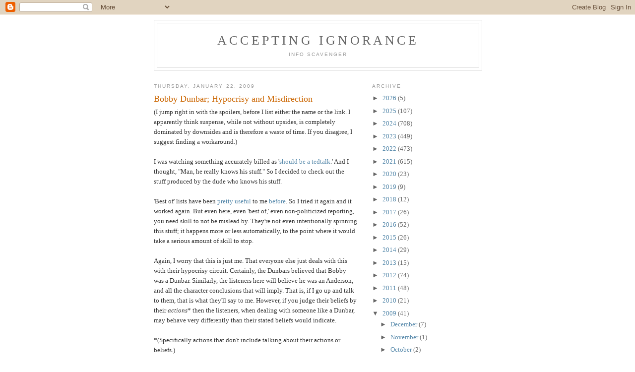

--- FILE ---
content_type: text/html; charset=UTF-8
request_url: https://alrenous.blogspot.com/2009/01/bobby-dunbar-hypocrisy-and-misdirection.html?showComment=1234920240000
body_size: 24123
content:
<!DOCTYPE html>
<html dir='ltr'>
<head>
<link href='https://www.blogger.com/static/v1/widgets/2944754296-widget_css_bundle.css' rel='stylesheet' type='text/css'/>
<meta content='text/html; charset=UTF-8' http-equiv='Content-Type'/>
<meta content='blogger' name='generator'/>
<link href='https://alrenous.blogspot.com/favicon.ico' rel='icon' type='image/x-icon'/>
<link href='http://alrenous.blogspot.com/2009/01/bobby-dunbar-hypocrisy-and-misdirection.html' rel='canonical'/>
<link rel="alternate" type="application/atom+xml" title="Accepting Ignorance - Atom" href="https://alrenous.blogspot.com/feeds/posts/default" />
<link rel="alternate" type="application/rss+xml" title="Accepting Ignorance - RSS" href="https://alrenous.blogspot.com/feeds/posts/default?alt=rss" />
<link rel="service.post" type="application/atom+xml" title="Accepting Ignorance - Atom" href="https://www.blogger.com/feeds/5204863782883637837/posts/default" />

<link rel="alternate" type="application/atom+xml" title="Accepting Ignorance - Atom" href="https://alrenous.blogspot.com/feeds/3635367711398746338/comments/default" />
<!--Can't find substitution for tag [blog.ieCssRetrofitLinks]-->
<meta content='http://alrenous.blogspot.com/2009/01/bobby-dunbar-hypocrisy-and-misdirection.html' property='og:url'/>
<meta content='Bobby Dunbar; Hypocrisy and Misdirection' property='og:title'/>
<meta content='(I jump right in with the spoilers, before I list either the name or the link. I apparently think suspense, while not without upsides, is co...' property='og:description'/>
<title>Accepting Ignorance: Bobby Dunbar; Hypocrisy and Misdirection</title>
<style id='page-skin-1' type='text/css'><!--
/*
-----------------------------------------------
Blogger Template Style
Name:     Minima
Date:     26 Feb 2004
Updated by: Blogger Team
----------------------------------------------- */
/* Use this with templates/template-twocol.html */
body {
background:#ffffff;
margin:0;
color:#333333;
font:x-small Georgia Serif;
font-size/* */:/**/small;
font-size: /**/small;
text-align: center;
}
a:link {
color:#5588aa;
text-decoration:none;
}
a:visited {
color:#999999;
text-decoration:none;
}
a:hover {
color:#cc6600;
text-decoration:underline;
}
a img {
border-width:0;
}
/* Header
-----------------------------------------------
*/
#header-wrapper {
width:660px;
margin:0 auto 10px;
border:1px solid #cccccc;
}
#header-inner {
background-position: center;
margin-left: auto;
margin-right: auto;
}
#header {
margin: 5px;
border: 1px solid #cccccc;
text-align: center;
color:#666666;
}
#header h1 {
margin:5px 5px 0;
padding:15px 20px .25em;
line-height:1.2em;
text-transform:uppercase;
letter-spacing:.2em;
font: normal normal 200% Georgia, Serif;
}
#header a {
color:#666666;
text-decoration:none;
}
#header a:hover {
color:#666666;
}
#header .description {
margin:0 5px 5px;
padding:0 20px 15px;
max-width:700px;
text-transform:uppercase;
letter-spacing:.2em;
line-height: 1.4em;
font: normal normal 78% 'Trebuchet MS', Trebuchet, Arial, Verdana, Sans-serif;
color: #999999;
}
#header img {
margin-left: auto;
margin-right: auto;
}
/* Outer-Wrapper
----------------------------------------------- */
#outer-wrapper {
width: 660px;
margin:0 auto;
padding:10px;
text-align:left;
font: normal normal 100% Georgia, Serif;
}
#main-wrapper {
width: 410px;
float: left;
word-wrap: break-word; /* fix for long text breaking sidebar float in IE */
overflow: hidden;     /* fix for long non-text content breaking IE sidebar float */
}
#sidebar-wrapper {
width: 220px;
float: right;
word-wrap: break-word; /* fix for long text breaking sidebar float in IE */
overflow: hidden;      /* fix for long non-text content breaking IE sidebar float */
}
/* Headings
----------------------------------------------- */
h2 {
margin:1.5em 0 .75em;
font:normal normal 78% 'Trebuchet MS',Trebuchet,Arial,Verdana,Sans-serif;
line-height: 1.4em;
text-transform:uppercase;
letter-spacing:.2em;
color:#999999;
}
/* Posts
-----------------------------------------------
*/
h2.date-header {
margin:1.5em 0 .5em;
}
.post {
margin:.5em 0 1.5em;
border-bottom:1px dotted #cccccc;
padding-bottom:1.5em;
}
.post h3 {
margin:.25em 0 0;
padding:0 0 4px;
font-size:140%;
font-weight:normal;
line-height:1.4em;
color:#cc6600;
}
.post h3 a, .post h3 a:visited, .post h3 strong {
display:block;
text-decoration:none;
color:#cc6600;
font-weight:normal;
}
.post h3 strong, .post h3 a:hover {
color:#333333;
}
.post-body {
margin:0 0 .75em;
line-height:1.6em;
}
.post-body blockquote {
line-height:1.3em;
}
.post-footer {
margin: .75em 0;
color:#999999;
text-transform:uppercase;
letter-spacing:.1em;
font: normal normal 78% 'Trebuchet MS', Trebuchet, Arial, Verdana, Sans-serif;
line-height: 1.4em;
}
.comment-link {
margin-left:.6em;
}
.post img, table.tr-caption-container {
padding:4px;
border:1px solid #cccccc;
}
.tr-caption-container img {
border: none;
padding: 0;
}
.post blockquote {
margin:1em 20px;
}
.post blockquote p {
margin:.75em 0;
}
/* Comments
----------------------------------------------- */
#comments h4 {
margin:1em 0;
font-weight: bold;
line-height: 1.4em;
text-transform:uppercase;
letter-spacing:.2em;
color: #999999;
}
#comments-block {
margin:1em 0 1.5em;
line-height:1.6em;
}
#comments-block .comment-author {
margin:.5em 0;
}
#comments-block .comment-body {
margin:.25em 0 0;
}
#comments-block .comment-footer {
margin:-.25em 0 2em;
line-height: 1.4em;
text-transform:uppercase;
letter-spacing:.1em;
}
#comments-block .comment-body p {
margin:0 0 .75em;
}
.deleted-comment {
font-style:italic;
color:gray;
}
#blog-pager-newer-link {
float: left;
}
#blog-pager-older-link {
float: right;
}
#blog-pager {
text-align: center;
}
.feed-links {
clear: both;
line-height: 2.5em;
}
/* Sidebar Content
----------------------------------------------- */
.sidebar {
color: #666666;
line-height: 1.5em;
}
.sidebar ul {
list-style:none;
margin:0 0 0;
padding:0 0 0;
}
.sidebar li {
margin:0;
padding-top:0;
padding-right:0;
padding-bottom:.25em;
padding-left:15px;
text-indent:-15px;
line-height:1.5em;
}
.sidebar .widget, .main .widget {
border-bottom:1px dotted #cccccc;
margin:0 0 1.5em;
padding:0 0 1.5em;
}
.main .Blog {
border-bottom-width: 0;
}
/* Profile
----------------------------------------------- */
.profile-img {
float: left;
margin-top: 0;
margin-right: 5px;
margin-bottom: 5px;
margin-left: 0;
padding: 4px;
border: 1px solid #cccccc;
}
.profile-data {
margin:0;
text-transform:uppercase;
letter-spacing:.1em;
font: normal normal 78% 'Trebuchet MS', Trebuchet, Arial, Verdana, Sans-serif;
color: #999999;
font-weight: bold;
line-height: 1.6em;
}
.profile-datablock {
margin:.5em 0 .5em;
}
.profile-textblock {
margin: 0.5em 0;
line-height: 1.6em;
}
.profile-link {
font: normal normal 78% 'Trebuchet MS', Trebuchet, Arial, Verdana, Sans-serif;
text-transform: uppercase;
letter-spacing: .1em;
}
/* Footer
----------------------------------------------- */
#footer {
width:660px;
clear:both;
margin:0 auto;
padding-top:15px;
line-height: 1.6em;
text-transform:uppercase;
letter-spacing:.1em;
text-align: center;
}

--></style>
<link href='https://www.blogger.com/dyn-css/authorization.css?targetBlogID=5204863782883637837&amp;zx=7583ece8-d38b-4d11-9acf-c12bc286c439' media='none' onload='if(media!=&#39;all&#39;)media=&#39;all&#39;' rel='stylesheet'/><noscript><link href='https://www.blogger.com/dyn-css/authorization.css?targetBlogID=5204863782883637837&amp;zx=7583ece8-d38b-4d11-9acf-c12bc286c439' rel='stylesheet'/></noscript>
<meta name='google-adsense-platform-account' content='ca-host-pub-1556223355139109'/>
<meta name='google-adsense-platform-domain' content='blogspot.com'/>

</head>
<body>
<div class='navbar section' id='navbar'><div class='widget Navbar' data-version='1' id='Navbar1'><script type="text/javascript">
    function setAttributeOnload(object, attribute, val) {
      if(window.addEventListener) {
        window.addEventListener('load',
          function(){ object[attribute] = val; }, false);
      } else {
        window.attachEvent('onload', function(){ object[attribute] = val; });
      }
    }
  </script>
<div id="navbar-iframe-container"></div>
<script type="text/javascript" src="https://apis.google.com/js/platform.js"></script>
<script type="text/javascript">
      gapi.load("gapi.iframes:gapi.iframes.style.bubble", function() {
        if (gapi.iframes && gapi.iframes.getContext) {
          gapi.iframes.getContext().openChild({
              url: 'https://www.blogger.com/navbar/5204863782883637837?po\x3d3635367711398746338\x26origin\x3dhttps://alrenous.blogspot.com',
              where: document.getElementById("navbar-iframe-container"),
              id: "navbar-iframe"
          });
        }
      });
    </script><script type="text/javascript">
(function() {
var script = document.createElement('script');
script.type = 'text/javascript';
script.src = '//pagead2.googlesyndication.com/pagead/js/google_top_exp.js';
var head = document.getElementsByTagName('head')[0];
if (head) {
head.appendChild(script);
}})();
</script>
</div></div>
<div id='outer-wrapper'><div id='wrap2'>
<!-- skip links for text browsers -->
<span id='skiplinks' style='display:none;'>
<a href='#main'>skip to main </a> |
      <a href='#sidebar'>skip to sidebar</a>
</span>
<div id='header-wrapper'>
<div class='header section' id='header'><div class='widget Header' data-version='1' id='Header1'>
<div id='header-inner'>
<div class='titlewrapper'>
<h1 class='title'>
<a href='https://alrenous.blogspot.com/'>
Accepting Ignorance
</a>
</h1>
</div>
<div class='descriptionwrapper'>
<p class='description'><span>Info Scavenger</span></p>
</div>
</div>
</div></div>
</div>
<div id='content-wrapper'>
<div id='crosscol-wrapper' style='text-align:center'>
<div class='crosscol no-items section' id='crosscol'></div>
</div>
<div id='main-wrapper'>
<div class='main section' id='main'><div class='widget Blog' data-version='1' id='Blog1'>
<div class='blog-posts hfeed'>

          <div class="date-outer">
        
<h2 class='date-header'><span>Thursday, January 22, 2009</span></h2>

          <div class="date-posts">
        
<div class='post-outer'>
<div class='post hentry uncustomized-post-template' itemprop='blogPost' itemscope='itemscope' itemtype='http://schema.org/BlogPosting'>
<meta content='5204863782883637837' itemprop='blogId'/>
<meta content='3635367711398746338' itemprop='postId'/>
<a name='3635367711398746338'></a>
<h3 class='post-title entry-title' itemprop='name'>
Bobby Dunbar; Hypocrisy and Misdirection
</h3>
<div class='post-header'>
<div class='post-header-line-1'></div>
</div>
<div class='post-body entry-content' id='post-body-3635367711398746338' itemprop='description articleBody'>
(I jump right in with the spoilers, before I list either the name or the link. I apparently think suspense, while not without upsides, is completely dominated by downsides and is therefore a waste of time. If you disagree, I suggest finding a workaround.)<br />
<br />
I was watching something accurately billed as '<a href="//www.youtube.com/watch?v=loxJ3FtCJJA">should be a tedtalk</a>.' And I thought, "Man, he really knows his stuff." So I decided to check out the stuff produced by the dude who knows his stuff.<br />
<br />
'Best of' lists have been <a href="http://www.ribbonfarm.com/best-of-ribbonfarm/">pretty useful</a> to me <a href="http://www.ribbonfarm.com/2007/08/13/the-parrot/">before</a>. So I tried it again and it worked again. But even here, even 'best of,' even non-politicized reporting, you need skill to not be mislead by. They're not even intentionally spinning this stuff; it happens more or less automatically, to the point where it would take a serious amount of skill to stop.<br />
<br />
Again, I worry that this is just me. That everyone else just deals with this with their hypocrisy circuit. Certainly, the Dunbars believed that Bobby was a Dunbar. Similarly, the listeners here will believe he was an Anderson, and all the character conclusions that will imply. That is, if I go up and talk to them, that is what they'll say to me. However, if you judge their beliefs by their <span style="font-style: italic;">actions</span>* then the listeners, when dealing with someone like a Dunbar, may behave very differently than their stated beliefs would indicate.<br />
<br />
*(Specifically actions that don't include talking about their actions or beliefs.)<br />
<br />
All this to say that, unfortunately, my brain doesn't work that way. I must  <span style="font-style: italic;">consciously </span>understand the real motivations and the actual justified conclusions behind what is stated in shows like <span style="font-style: italic;">Ghost of Bobby Dunbar</span>, or I'll end up doing something stupid.<br />
<br />
This may be because I don't stop at the first level of conclusions. I tend to take things as far as they'll go, as is required for philosophy. The hypocrisy circuits don't function well outside common-sense domains beyond which these logical peregrinations often take me.<br />
<br />
Hopefully, though, this isn't just me. Hopefully I can say in general: not being mislead by journalism takes a good deal of skill.<br />
<br />
Sadly it wasn't as good as I hoped. Maybe I just don't like journalism, but to me, on an absolute scale, journalism can and should be a whole lot better, especially if this is the best. (Simply put, the YouTube videos seem a lot more like a real person talking about things they really care about. You'll see below how everyone in the show don't even consciously know what they really care about, let alone can talk about it.)<br />
<br />
Nevertheless, at least for the best, the pro outweigh the cons. Especially the philosophical resources provided by the radio show <a href="http://www.thisamericanlife.org/Radio_Episode.aspx?episode=352">I settled on</a>. Quotes not checked for accuracy; the seeking function on the podcast is not worth me wrestling with. I tried to disentangle my real angle, about families, bonds, and identity from the rest, but it turns out it's a continuum and it didn't work. Ultimately this is to continue my theme of an economic purpose for philosophy. These people need my services, or the services of someone like me.<br />
<br />
But in short, my real point, my main point, is just that the Dunbar family has rejected Margaret, quite stupidly. Blood is a terrible reason to form bonds, but if you try and it works, it means there were good reasons. It doesn't matter if Margaret is a Dunbar by genes or not. What matters is, did the Dunbars enjoy her company? Did she enjoy theirs? Then the bonds were there, for good reasons, not reasons of blood.<br />
<br />
The second part is about her father. <span style="font-weight: bold;">"</span>If my grandpa isn't my grandpa, who am I?<span style="font-weight: bold;">"</span> "My first guess is who you always were. The fact is you have always been an Anderson living among Dunbars. I would suppose you could continue being an Anderson living among Dunbars, except now you're not mistaken about this." <span style="font-weight: bold;">"</span>But that's not who my blood says I am!<span style="font-weight: bold;">"</span> "So, what, now you know you're an Anderson, you're going to take up farming? Knowing who your ancestors were changing absolutely nothing about who you are. It changes your 'real' name and who you can safely have sex with, and that's all."<br />
<br />
I read about this in fiction often enough. Usually it is cheesy and simplistic, but all my books come to the same conclusion; for human relations, human bonds, it doesn't matter what your birth certificate should look like.<br />
<br />
There are two minor points I'll highlight as well. One is implicit, about children, which you'll notice by the glaring lack of any further commentary.<br />
<br />
The story also shows, again, how children are seen by our people. The question never asked is '<span style="font-style: italic;">How does Bobby feel about all this? Did he just go along with this? Did he question it? Did he fight it?</span>" Our people consider children to be objects. Just bit pieces. No better than slaves. Objects, bit players, slaves....they don't have thoughts or feelings.<br />
<br />
(Admittedly, once Bobby matures (20s) he's allowed beliefs. They suggest he created the legend himself to help convince himself he was really a Dunbar, so he could get on with living his life and stop worrying about meaningless labels.)<br />
<br />
The second is very explicit, and hearkens back to at least the Bible, about how flawed human characters really are, and about how much effort everyone puts into denying their own flaws and the flaws of people they like, ultimately to their own detriment. It's the ultimate in conditional love.<br />
<br />
'No, honey, you're perfect!' And they really deceive themselves into believing that. Let me translate.<br />
<br />
'Yeah, uh, honey, if you weren't perfect I would hate you. Notice how I rag on even the slightest defect in my coworkers. No pressure though!'<br />
<br />
(There's also a less cynical third option, which is that your flaws are actually quite irrelevant, much like the actual quality of the food is irrelevant to food preferences. Rather, we all see the flaws, but pointing them out is simply a way to communicate disgust, contempt, or hatred, whereas lying about it is the way to communicate trust, respect, and love. Less cynical but still counter-productive.)<br />
<br />
I bring up this character thing because it's something I only recently cured myself of. Now, I'm very good at spotting patterns. I've intentionally played up this already strong facet of the human brain. Other people do not act as if they know how flawed the real people behind these story characters are. (By flawed I simply mean lacking in virtue, not as in badly designed.) The only issue with this conclusion is that I cannot be entirely sure the two ways of acting are different for other people, but they are for me.<br />
<br />
Certainly they mouth the words - I've seen at least on reference to flawed humans in the New York Times - the simple fact is that condemnation is rarely if ever non-hypocritical. It is never mitigated by the deserving humility in the face of your own flaws. Everyone is willing to cast the first stone. (Unless specifically asked, the percentage drops then, because the rarely-used conscious computer engages.)<br />
<br />
<br />
I'll jump right into the hypocrisy.<br />
<span style="font-weight: bold;"></span><br />
<blockquote><span style="font-weight: bold;">"</span>'Know why I stayed in my shell of grief.'<br />
<br />
She had to have, on some level, known.<span style="font-weight: bold;">"</span></blockquote>So presumably this woman, according to Wizard's First Rule, believed what she wanted to believe, not the truth. But, in the end, the hypocrisy circuit fails. The weight of that nagging feeling in the back of the head releases you from the lies you tel yourself.<br />
<br />
The thing is, now what? Does she repatriate Bobby, nee Bruce? No. Hell no! She can't do that. And precisely for the reason given above. People make mistakes, but she knows that it's hellishly unlikely that Jillian would have thanked her for admitting her error. No, more likely she would just be piling external grief on top of internal grief. And so, because everyone is willing to cast the first stone, Jillian never saw her son again. Good going, you jerks.<br />
<br />
Of course, even without all this, Bobby would probably be used to life with the Dunbars now. Another adjustment would probably be pretty bad for him, as shown by the condition of the kids social services takes custody of.<br />
<br />
Nevertheless, I must disclaim that you don't get a free moral pass just because you contributed your womb. Jillian's quest to reunite with her son, just as Lessie's, was an utterly selfish quest. She felt bad not personally taking care of her son, and wanted to find that son to feel good again. It had nothing to do with his well being or his wishes, the first you know by the fact that he was likely no worse off with the Dunbars.<br />
<br />
The Dunbars, however, thought Margaret was being selfish, not Lessie. While there are many unstated facts that might make this true, ultimately it is the family that's being the most selfish. "She found a truth you didn't like, just one, and now you're never going to speak to her again? Just to hide from this one meaningless fact?"<br />
<span style="font-weight: bold;"></span><br />
<blockquote><span style="font-weight: bold;">"</span>Why do you need to do this?<span style="font-weight: bold;">"</span></blockquote>Why does it matter? If it turns out Bobby's legend was true, nothing changes. If it's false, nothing <span style="font-style: italic;">should</span> change. It's only meaningful because Margaret was curious. They want to pretend it's not true in any event! They could just do that! But no, they have to do that <span style="font-style: italic;">and</span> act as if its true when talking to Margaret. And apparently nobody even notices the cast-iron cohones this takes, let alone tries to call them on it. Think about it; if Margaret is just wrong, what's with all the ire? That makes her crazy or stupid, not an evil <span style="font-weight: bold;">"</span>orchestrating<span style="font-weight: bold;">"</span> mastermind. She can only be evil if she's right but they just want to pretend otherwise.<br />
<br />
Oh, and because people are highly irrational unless forced to consciously think about it.<br />
<br />
More tragically, there's very little guarantee that the actual DNA test was accurate. First, a single test is not very reliable in this case. While indeed you share 50% of your non-autosomal genes with your parent, they had no living parent to test, or even great grandparent. (<a href="http://freepages.genealogy.rootsweb.ancestry.com/%7Elaetoli/degree.html">Handy chart.</a>) On average, you share 50% of your genes with a sibling. What that means is that sharing none of your genes is quite possible. Further, this test was not against an actual sibling, but against some apparently random Dunbar. Finally, I'm not convinced the lab was testing under the knowledge of what they were doing, if one of their techs considered it a paternity test. An easy check would be to now test the father against an Anderson. I consider this check no less than completely necessary. (For instance, a huge percentage of men are cuckolded. What if Bobby Dunbar wasn't <span style="font-style: italic;">ever</span> a Dunbar?)<br />
<span style="font-weight: bold;"></span><br />
<blockquote><span style="font-weight: bold;">"</span>It's like they don't believe me.<span style="font-weight: bold;">"</span></blockquote>On the face of it: well boo fucking hoo. Not that! Anything but that!<br />
<br />
I actually should be misogynist here. I should blame this on her being a woman and disliking conflict more and needing social support more...but I'm not going to.<br />
<br />
She is weak. She is weak like a child, but not because she's a woman. She's weak because she has avoided conflict and strife in her life instead of facing it and withstanding it. She has sacrificed her personal values and beliefs for the sake of momentary comfort. Eventually, now, one of her drives has forced her to face adversity, and she has no idea what to do.<br />
<br />
(Is this her fault? Or is it her parent's fault? Or her society's fault?<br />
<br />
(Also, you see what I did there? The misogynist view is, in this case, actually more charitable than the one supported by the facts. Take note if you talk to a feminist; equality cuts both ways, and it's trivial to slice a woman on the sword of affirmative action. If you talk to a dumb feminist, play with them by noting that direct insults on individual women are <span style="font-style: italic;">required</span> if you're to respect women as a whole. The fireworks should be quite spectacular.)<br />
<br />
So, as per my standard practise, it's time to toss the surface reading. By "It's like they don't believe me," she means "I wish my (adoptive) family would support me." (Of course I don't even really know what 'support' is supposed to mean, but you get my drift.) This woman sees no reason for her family to break the bonds between them. Similarly, I see no reason. So she believes something contrary to what you believe. So what?<br />
<br />
Compare this latest debauchery by the Dunbars to the actions of the Andersons. (Contrary to progressive thought, blood will tell. While you <span style="font-style: italic;">can</span> overcome your breeding, most people don't. And most of <span style="font-style: italic;">them</span> don't do it on purpose. {Frankly most people don't even overcome their first instincts, let alone their genetic predispositions.})<br />
<br />
The Andersons were fully aware that the Dunbar's story was the opposite of theirs. Nevertheless, they attended a talk given by Margaret. They worked closely with her, in fact. Clearly, the actual motivations behind the Dunbar's shunning of Margaret are selfish and defensive in nature. They don't want to know; and that's fine. But (naturally) they're being highly hypocritical about it.<br />
<blockquote><span style="font-weight: bold;">"</span>They don't like what it suggests about their ancestor's motives and characters.<span style="font-weight: bold;">"</span></blockquote>Again, I see the denial of flawed human beings. Of course your ancestor's motives and characters were bad. Everyone's is, including yours. Now you just know how. Or, in the Dunbar's case, deny how. (Please remember that if the truth had been the opposite, or if a repeat DNA test upturns the verdict, I would be accusing the Andersons of hypocrisy instead. They would fare no better in this test, except for the meaningless difference that it wouldn't be a family member they would be shunning.)<br />
<br />
Margaret keeps talking about how they know, deep inside. This is just some truth bubbling up through her hypocrisy circuit. In this case, <span style="font-style: italic;">about</span> the hypocrisy circuit. These Dunbars did some self serving things by deceiving themselves. You will too, most likely in the next few hours. Hell, I'm probably doing so right now. (And remember, you can't fix a problem you don't consciously know you have.)<br />
<br />
She also speaks about how Percy is 'capable' of stabbing a man, as if this has any bearing on whether he could lie about Bobby. Again, I can go to the New York Times; everyone is capable of evil. The thing is, I don't see any reason to stab a person. Neither does Margaret, but apparently Percy did. That is a difference of belief, of thinking, not capability.<br />
<br />
He did it on the eighth anniversary of the presumed death of the original Bobby Dunbar. Beware anniversary reactions; you're not aware of it, but your body knows the exact time and date at nearly all times, and fully understands the significance of both.<br />
<br />
<br />
<span style="font-weight: bold;">Notes</span><br />
Margaret thinks the stories in the papers are <span style="font-weight: bold;">'</span>how judgemental<span style="font-weight: bold;">'</span> of Julia. So I guess she agrees with me; they may also be true, a point she has avoided, stating only a preference and a fact. In the times, having three children by two men, neither her current husband, was the definition of loose morals. Whether this means Julia was a slut or not is more difficult to determine, but there's no reason she might not have been. The other implications may be equally true, or not.<br />
<br />
Note how Julia Anderson <span style="font-weight: bold;">"</span>Had no lawyer and no allies in Appaloosa, and thus the boy was now Bobby Dunbar.<span style="font-weight: bold;">"</span> Our court system takes no note of the fact that justice depends on these things and desperately needs to be revised if it wants to pretend to serve anyone but the rich. I personally suggest a rousing round of privatization. It's not like you can stiff the poor more than we already are. (And by definition they don't have that much property to protect anyway.)<br />
<br />
There was no side-by-picture because Jillian Anderson had no picture of Bruce. (Good lord how did they, some of the best in the business, not catch things like this?)<br />
<br />
The plan was to keep the results of the DNA test sealed. Margaret could have easily kept them to herself. She didn't. Her father could have also.<br />
<br />
There were several other intentional manipulations I caught as well, that I don't deem worthy of pinioning.<br />
<br />
In the end, every family's story contradicts those of the other families. Most likely, they're all mistaken. I've read a lot of people who know investigations into these stories never turn out well, precisely because if you tell anybody, they'll react like the Dunbars. In the real story, everybody is deeply flawed. What really happened is most likely a small or forgivable initial wrong, followed by escalating salvos of major wrongs by all sides. Everyone ends up looking bad - that is, the flawed humans they always were but can no longer deny.<br />
<br />
The age of Bruce during the incident isn't consistent within the show. Whether and who did any kidnapping, moral or legal, is not consistent within the show. No wonder press accounts even at the time weren't consistent; the media can't even manage self-consistency. Just another example about how fraught even the simplest historical conclusions are.<br />
<br />
On reviewing the show, I was struck by how petty the whole thing is. People can, and have to, deal with dead children, and so could have Lessie. Julia could have visited her son or ascertained that he was being cared for at any time. It's one child who was adopted more or less by accident instead of the usual way. Oh no. What a difference.<br />
<br />
Can this support all the acrimony and attacks this spawned? Clearly not. It can hardly support the court costs incurred. No, this is classic angst. (Which is why I can't stand people accusing teenagers of being angsty. Such hypocrisy.)<br />
<br />
<br />
<span style="font-weight: bold;">Character Assassination</span><br />
Though really it's more character suicide.<br />
<br />
Julia Anderson, much as she may have reformed in her third marriage, had a disreputable youth. Her choice of husbands was so wise and had such forethought that she was shot in the foot the night of her wedding. (On purpose? By accident? Pretty bad accident, anyway.) Her constant attention to her lost son speaks more of obsession than of any kind of straightforward loss.<br />
<br />
Finally, the whole incident would have been impossible had Julia not let Bruce go with Walters.<br />
<br />
None of this means her loss was in any way deserved or justified. But just because she was wronged, in this story, many people will believe her a saint. Kind of ironic, since elsetimes people are wont to ask "Why do bad things happen to good people?" as if they're surprised. (Shows what I get for trying to take people's words at face value, hence my policy above.)<br />
<br />
Lessie Dunbar, in desperation, deceived herself and used the flaws of the legal system to take a boy that wasn't hers. (Probably; again, the genetics test needs to be checked. Also, if the DNA had gone the other way, they would have held up some other letter supporting <span style="font-style: italic;">that</span> conclusion instead.) <span style="font-style: italic;">Her</span> husband stabbed a man and, apparently, was a chronic adulterer, and she left him, and the children, not too long after the incident with Bobby.<br />
<br />
Finally, this would not have been possible if Lessie had been properly watching her son during their excursion into the alligator-infested swamp. (Which is why parents obsessing over car seats and padded playgrounds irritate me so much. Modern parents are not much more capable than Lessie - they put the children in cars to begin with, an extremely risky move compared to a playground.)<br />
<br />
For both, I think it would have been helpful to know that they were being coerced by their biology. They were pursuing their kids long after it was a good idea to do so, even in light of how much they wanted them back. They're not just in love, (it really doesn't matter if they are or not) they're obsessed, by biological imperative. On the other hand, they may strongly resent this knowledge, just as the Dunbars did. Ideology is powerful stuff, not to be trifled with.<br />
<br />
For both, I think that carefully <span style="font-style: italic;">not</span> seeing the essentially self-serving nature of the incident was helpful. If Lessie got Bobbie back, she wasn't responsible for letting her son get eaten by an alligator. If Julia got Bruce back, she wasn't responsible for letting her son get lost in the wilds, never to be heard from again. The obsessive pursuit speaks of someone who can't face the real reason for their pursuit, as would be necessary to reassess the pursuit and stop or achieve closure.<br />
<br />
And the fact is, you are, statistically, just as selfish and hypocritical as these people. I'm not condemning them. (Or at least, I shouldn't be. Oops. It would be more obvious if I were talking to them in person.) I can't credibly do so. I'm accusing you(plural) of condemning them.<br />
<br />
<br />
<span style="font-weight: bold;">Unanswered Questions</span><br />
Now, a very important note. Like nearly everything, the show attempts to distract you from unanswered questions by focusing on interesting parts of what they <span style="font-style: italic;">do </span>know. However, considering these unanswered questions shifts the viewpoint on what they've said considerably.<br />
<br />
If Bruce didn't look like Bobby, how did they find him with the peddler, Walters?<br />
<br />
Was Julia Anderson's statement that Walters kidnapped the child also a self-serving, self-deceiving lie?<br />
<br />
How are Julia's last seven children so obsessed with a man they never met?<br />
This person had no direct impact on their lives whatsoever. You can see their real reaction when he briefly visited one of them. Their hypocrisy circuit immediately realizes that, in real human terms, he's little different than any yahoo off the street, and commands no special action. As I would predict, the man goes with his first instinct and does nothing. No one demanded he think consciously about it, and so he didn't. (I have several flags set up for exactly this kind of situation, which suggests you can do the same.) His later regret is also a self-delusion. He's obsessed with a man he made small talk with for some portion of a half hour total, ever.<br />
<br />
What else don't I know, because they attempted to condense a century-spanning epic tragifarce into less than an hour of talking?<br />
<br />
<br />
<span style="font-weight: bold;">Emotional Logic versus Rational Logic</span><br />
I think this is the core of my objection to this bit of journalism in particular. Clearly, its main goal is to satisfy the emotional system by telling a story. However, it also wants to pretend to analytic integrity by conveying some facts. As such, it fails at both. On the emotional side, I rather like the digressions into stories about their families. I want to hear about how other people live and relate to each other in the privacy of their own homes or their own times. But these are pushed into digressions because the show is supposed to be working toward a conclusion. On the flip side, because so much time is devoted to human relations, the focus on the facts is weak. The rational story is inconsistent and tattered.<br />
<br />
Perhaps a bit of this is trying to please everyone a bit instead of pleasing one person properly. But mostly, it is an attempt to weld emotional logic to rational logic, as opposed to an attempt to unify them, to tell both stories at once. More precisely, it is an attempt to appear so welded; in fact, it is an entertainment product that entertains by deluding the listener into thinking it is informative.<br />
<br />
Of course it may just be that knowing epistemology is bad for appreciate of journalism, just as knowing physics is bad for appreciation of action movies.<br />
<br />
<br />
Finally, it would be helpful to know if I successfully got this essay to read well.<br />
<br />
My emotional logic circuits completely outstrip my rational circuits. For instance, I came to the conclusion that nobody realizes how flawed everyone is before rationally analyzing the abundance evidence in favor, and initially wrote it down in that order. (Specifically I'd seen plenty of evidence, but hadn't rationally considered it yet.) It really screws up my flow. Was I able to fix it?<br />
<br />
I find this is a general problem. The natural flow of my ideas is anything but linear and translates very poorly into essay form.  So...uhh....get on creating that nonlinear form of writing for me, mmmkay? I'd do it myself but first I'm busy and second, aren't other people supposed to be good at stuff too?
<div style='clear: both;'></div>
</div>
<div class='post-footer'>
<div class='post-footer-line post-footer-line-1'>
<span class='post-author vcard'>
</span>
<span class='post-timestamp'>
at
<meta content='http://alrenous.blogspot.com/2009/01/bobby-dunbar-hypocrisy-and-misdirection.html' itemprop='url'/>
<a class='timestamp-link' href='https://alrenous.blogspot.com/2009/01/bobby-dunbar-hypocrisy-and-misdirection.html' rel='bookmark' title='permanent link'><abbr class='published' itemprop='datePublished' title='2009-01-22T05:02:00-05:00'>5:02&#8239;AM</abbr></a>
</span>
<span class='post-comment-link'>
</span>
<span class='post-icons'>
<span class='item-control blog-admin pid-243843743'>
<a href='https://www.blogger.com/post-edit.g?blogID=5204863782883637837&postID=3635367711398746338&from=pencil' title='Edit Post'>
<img alt='' class='icon-action' height='18' src='https://resources.blogblog.com/img/icon18_edit_allbkg.gif' width='18'/>
</a>
</span>
</span>
<div class='post-share-buttons goog-inline-block'>
</div>
</div>
<div class='post-footer-line post-footer-line-2'>
<span class='post-labels'>
Labels:
<a href='https://alrenous.blogspot.com/search/label/Mental' rel='tag'>Mental</a>
</span>
</div>
<div class='post-footer-line post-footer-line-3'>
<span class='post-location'>
</span>
</div>
</div>
</div>
<div class='comments' id='comments'>
<a name='comments'></a>
<h4>12 comments:</h4>
<div id='Blog1_comments-block-wrapper'>
<dl class='avatar-comment-indent' id='comments-block'>
<dt class='comment-author ' id='c9169276064300460197'>
<a name='c9169276064300460197'></a>
<div class="avatar-image-container avatar-stock"><span dir="ltr"><img src="//resources.blogblog.com/img/blank.gif" width="35" height="35" alt="" title="Anonymous">

</span></div>
Anonymous
said...
</dt>
<dd class='comment-body' id='Blog1_cmt-9169276064300460197'>
<p>
You talk about 50% DNA matches, but you misunderstand the test, I'm afraid.  They tested one of Bobby's sons and compared to his brother's sons, and what they compared was the Y chromosome.  This passes unchanged from father to son, and it did not match.  So this proves that Bobby was not a Dunbar.
</p>
</dd>
<dd class='comment-footer'>
<span class='comment-timestamp'>
<a href='https://alrenous.blogspot.com/2009/01/bobby-dunbar-hypocrisy-and-misdirection.html?showComment=1234920240000#c9169276064300460197' title='comment permalink'>
February 17, 2009 at 8:24&#8239;PM
</a>
<span class='item-control blog-admin pid-767986170'>
<a class='comment-delete' href='https://www.blogger.com/comment/delete/5204863782883637837/9169276064300460197' title='Delete Comment'>
<img src='https://resources.blogblog.com/img/icon_delete13.gif'/>
</a>
</span>
</span>
</dd>
<dt class='comment-author blog-author' id='c4283700006961827068'>
<a name='c4283700006961827068'></a>
<div class="avatar-image-container avatar-stock"><span dir="ltr"><a href="https://www.blogger.com/profile/11119846531341190283" target="" rel="nofollow" onclick="" class="avatar-hovercard" id="av-4283700006961827068-11119846531341190283"><img src="//www.blogger.com/img/blogger_logo_round_35.png" width="35" height="35" alt="" title="Alrenous">

</a></span></div>
<a href='https://www.blogger.com/profile/11119846531341190283' rel='nofollow'>Alrenous</a>
said...
</dt>
<dd class='comment-body' id='Blog1_cmt-4283700006961827068'>
<p>
Oh I see!<BR/><BR/>Thank you. Yes I definitely missed that detail.
</p>
</dd>
<dd class='comment-footer'>
<span class='comment-timestamp'>
<a href='https://alrenous.blogspot.com/2009/01/bobby-dunbar-hypocrisy-and-misdirection.html?showComment=1234937760000#c4283700006961827068' title='comment permalink'>
February 18, 2009 at 1:16&#8239;AM
</a>
<span class='item-control blog-admin pid-243843743'>
<a class='comment-delete' href='https://www.blogger.com/comment/delete/5204863782883637837/4283700006961827068' title='Delete Comment'>
<img src='https://resources.blogblog.com/img/icon_delete13.gif'/>
</a>
</span>
</span>
</dd>
<dt class='comment-author ' id='c1141803714171374169'>
<a name='c1141803714171374169'></a>
<div class="avatar-image-container avatar-stock"><span dir="ltr"><a href="https://www.blogger.com/profile/06534172321022675426" target="" rel="nofollow" onclick="" class="avatar-hovercard" id="av-1141803714171374169-06534172321022675426"><img src="//www.blogger.com/img/blogger_logo_round_35.png" width="35" height="35" alt="" title="Cynthia">

</a></span></div>
<a href='https://www.blogger.com/profile/06534172321022675426' rel='nofollow'>Cynthia</a>
said...
</dt>
<dd class='comment-body' id='Blog1_cmt-1141803714171374169'>
<p>
Don&#39;t take it all so seriously.  It was just a good story that has no bearing on the lives of listeners except an hour of entertainment.  It really is not necessary to tear it apart, bit by deceiving bit.  <br />Whatever will you do when the new Robin Hood movie comes out?  Write a dissertation about how false it all is?  So what - it is still a good story.
</p>
</dd>
<dd class='comment-footer'>
<span class='comment-timestamp'>
<a href='https://alrenous.blogspot.com/2009/01/bobby-dunbar-hypocrisy-and-misdirection.html?showComment=1255634112536#c1141803714171374169' title='comment permalink'>
October 15, 2009 at 3:15&#8239;PM
</a>
<span class='item-control blog-admin pid-787577265'>
<a class='comment-delete' href='https://www.blogger.com/comment/delete/5204863782883637837/1141803714171374169' title='Delete Comment'>
<img src='https://resources.blogblog.com/img/icon_delete13.gif'/>
</a>
</span>
</span>
</dd>
<dt class='comment-author blog-author' id='c6879748304764650586'>
<a name='c6879748304764650586'></a>
<div class="avatar-image-container avatar-stock"><span dir="ltr"><a href="https://www.blogger.com/profile/11119846531341190283" target="" rel="nofollow" onclick="" class="avatar-hovercard" id="av-6879748304764650586-11119846531341190283"><img src="//www.blogger.com/img/blogger_logo_round_35.png" width="35" height="35" alt="" title="Alrenous">

</a></span></div>
<a href='https://www.blogger.com/profile/11119846531341190283' rel='nofollow'>Alrenous</a>
said...
</dt>
<dd class='comment-body' id='Blog1_cmt-6879748304764650586'>
<p>
So you&#39;re saying <i>This American Life</i> is essentially a fiction outfit?
</p>
</dd>
<dd class='comment-footer'>
<span class='comment-timestamp'>
<a href='https://alrenous.blogspot.com/2009/01/bobby-dunbar-hypocrisy-and-misdirection.html?showComment=1255638584236#c6879748304764650586' title='comment permalink'>
October 15, 2009 at 4:29&#8239;PM
</a>
<span class='item-control blog-admin pid-243843743'>
<a class='comment-delete' href='https://www.blogger.com/comment/delete/5204863782883637837/6879748304764650586' title='Delete Comment'>
<img src='https://resources.blogblog.com/img/icon_delete13.gif'/>
</a>
</span>
</span>
</dd>
<dt class='comment-author ' id='c2097486118349251371'>
<a name='c2097486118349251371'></a>
<div class="avatar-image-container avatar-stock"><span dir="ltr"><a href="https://www.blogger.com/profile/06534172321022675426" target="" rel="nofollow" onclick="" class="avatar-hovercard" id="av-2097486118349251371-06534172321022675426"><img src="//www.blogger.com/img/blogger_logo_round_35.png" width="35" height="35" alt="" title="Cynthia">

</a></span></div>
<a href='https://www.blogger.com/profile/06534172321022675426' rel='nofollow'>Cynthia</a>
said...
</dt>
<dd class='comment-body' id='Blog1_cmt-2097486118349251371'>
<p>
I did not say that This American Life is essentially a fiction outfit.  Many of the shows are very factual and specific, for example the recent programs about the economy and banking industry.  However, there should be room for the telling of a good, entertaining yarn, and when that is the focus of a particular show, there is no pretense of anything else.  In the story of Bobby Dunbar, I saw no hint of hypocrisy on the part of This American Life.
</p>
</dd>
<dd class='comment-footer'>
<span class='comment-timestamp'>
<a href='https://alrenous.blogspot.com/2009/01/bobby-dunbar-hypocrisy-and-misdirection.html?showComment=1255665693098#c2097486118349251371' title='comment permalink'>
October 16, 2009 at 12:01&#8239;AM
</a>
<span class='item-control blog-admin pid-787577265'>
<a class='comment-delete' href='https://www.blogger.com/comment/delete/5204863782883637837/2097486118349251371' title='Delete Comment'>
<img src='https://resources.blogblog.com/img/icon_delete13.gif'/>
</a>
</span>
</span>
</dd>
<dt class='comment-author blog-author' id='c8562064580884109914'>
<a name='c8562064580884109914'></a>
<div class="avatar-image-container avatar-stock"><span dir="ltr"><a href="https://www.blogger.com/profile/11119846531341190283" target="" rel="nofollow" onclick="" class="avatar-hovercard" id="av-8562064580884109914-11119846531341190283"><img src="//www.blogger.com/img/blogger_logo_round_35.png" width="35" height="35" alt="" title="Alrenous">

</a></span></div>
<a href='https://www.blogger.com/profile/11119846531341190283' rel='nofollow'>Alrenous</a>
said...
</dt>
<dd class='comment-body' id='Blog1_cmt-8562064580884109914'>
<p>
Has simply stating the contrary position worked for you in the past?<br /><br />It never works for me. I&#39;m hoping you can help me out here.
</p>
</dd>
<dd class='comment-footer'>
<span class='comment-timestamp'>
<a href='https://alrenous.blogspot.com/2009/01/bobby-dunbar-hypocrisy-and-misdirection.html?showComment=1255684054379#c8562064580884109914' title='comment permalink'>
October 16, 2009 at 5:07&#8239;AM
</a>
<span class='item-control blog-admin pid-243843743'>
<a class='comment-delete' href='https://www.blogger.com/comment/delete/5204863782883637837/8562064580884109914' title='Delete Comment'>
<img src='https://resources.blogblog.com/img/icon_delete13.gif'/>
</a>
</span>
</span>
</dd>
<dt class='comment-author ' id='c316111622920785582'>
<a name='c316111622920785582'></a>
<div class="avatar-image-container avatar-stock"><span dir="ltr"><img src="//resources.blogblog.com/img/blank.gif" width="35" height="35" alt="" title="Anonymous">

</span></div>
Anonymous
said...
</dt>
<dd class='comment-body' id='Blog1_cmt-316111622920785582'>
<p>
Very interesting essay. While I don&#39;t agree with everything you state, you are thinking, and trying to do so in a logical fashion, which is light years beyond what 99.9% of humanity does.<br /><br />In answer to your question (perhaps rhetorical) about whether you succeeded in getting &quot;this essay to read well&quot;, I&#39;d say you did well enough. Your grammar is a bit tortured at times, but first and foremost you are attempting to communicate and you did that well.<br /><br />From my own experience I know that I sometimes fail to communicate what I think are important points, because I insist on trying to make the presentation perfect.
</p>
</dd>
<dd class='comment-footer'>
<span class='comment-timestamp'>
<a href='https://alrenous.blogspot.com/2009/01/bobby-dunbar-hypocrisy-and-misdirection.html?showComment=1270476673917#c316111622920785582' title='comment permalink'>
April 5, 2010 at 10:11&#8239;AM
</a>
<span class='item-control blog-admin pid-767986170'>
<a class='comment-delete' href='https://www.blogger.com/comment/delete/5204863782883637837/316111622920785582' title='Delete Comment'>
<img src='https://resources.blogblog.com/img/icon_delete13.gif'/>
</a>
</span>
</span>
</dd>
<dt class='comment-author blog-author' id='c5667658498019976575'>
<a name='c5667658498019976575'></a>
<div class="avatar-image-container avatar-stock"><span dir="ltr"><a href="https://www.blogger.com/profile/11119846531341190283" target="" rel="nofollow" onclick="" class="avatar-hovercard" id="av-5667658498019976575-11119846531341190283"><img src="//www.blogger.com/img/blogger_logo_round_35.png" width="35" height="35" alt="" title="Alrenous">

</a></span></div>
<a href='https://www.blogger.com/profile/11119846531341190283' rel='nofollow'>Alrenous</a>
said...
</dt>
<dd class='comment-body' id='Blog1_cmt-5667658498019976575'>
<p>
<i>&quot;Very interesting essay. While I don&#39;t agree with everything you state, you are thinking, and trying to do so in a logical fashion, which is light years beyond what 99.9% of humanity does.&quot;</i><br /><br />Indeed, if you <i>did</i> agree with everything, wouldn&#39;t that mean <i>you</i> weren&#39;t thinking?<br /><br /><i>&quot;In answer to your question (perhaps rhetorical) about whether you succeeded in getting &quot;this essay to read well&quot;, I&#39;d say you did well enough. Your grammar is a bit tortured at times,&quot;</i><br /><br />Not rhetorical; as you say, it doesn&#39;t matter how well I think if nobody can understand me, so thanks. <br />Ironically, I seem to have a love for tortured grammar, though you&#39;ve just helped my motivation to improve. <br /><br /><i>From my own experience I know that I sometimes fail to communicate what I think are important points, because I insist on trying to make the presentation perfect.</i><br /><br />Heh, Accept your Ignorance. <br />In my experience, I&#39;m rarely persuasive, and I often end up blaming my presentation. Since I&#39;m <i>obviously</i> all right and stuff, I must have just failed to communicate my perspective! <br /><br />In reality, I&#39;m probably just ignorant of how to be persuasive. <br /><br />That said, what I actually want is not communication per se, but the truth. I write what I think primarily so I can look at it more clearly. If you have some good reasons why I&#39;m wrong about stuff, I&#39;d like to hear them. <br /><br />I&#39;ll start. 99.9% of humanity doesn&#39;t <i>need</i> to think in a logical fashion. Their values don&#39;t require it. But, our culture is such that everyone must pretend to think in such a way. <br /><br />I like 300 as an example of this. The hunchback says to Leonidas, attempting to appeal to his values, &quot;Use your reason!&quot; But, he misunderstands reason, and his proposition is obviously self-serving. <br /><br />So what do you do if you are actually part of a reason-worshipping culture, and have neither want nor need for strict reasoning? The actual, rational decision is the smokescreen. <br /><br />I&#39;d be much less annoyed if we could just drop the act. &quot;Yeah, I mainly just go with my gut.&quot; At the least, I&#39;d certainly spend less time fruitlessly trying to argue people out of their intuitions.
</p>
</dd>
<dd class='comment-footer'>
<span class='comment-timestamp'>
<a href='https://alrenous.blogspot.com/2009/01/bobby-dunbar-hypocrisy-and-misdirection.html?showComment=1270574271260#c5667658498019976575' title='comment permalink'>
April 6, 2010 at 1:17&#8239;PM
</a>
<span class='item-control blog-admin pid-243843743'>
<a class='comment-delete' href='https://www.blogger.com/comment/delete/5204863782883637837/5667658498019976575' title='Delete Comment'>
<img src='https://resources.blogblog.com/img/icon_delete13.gif'/>
</a>
</span>
</span>
</dd>
<dt class='comment-author ' id='c388154523115952806'>
<a name='c388154523115952806'></a>
<div class="avatar-image-container avatar-stock"><span dir="ltr"><img src="//resources.blogblog.com/img/blank.gif" width="35" height="35" alt="" title="Anonymous">

</span></div>
Anonymous
said...
</dt>
<dd class='comment-body' id='Blog1_cmt-388154523115952806'>
<p>
All I can say is this &quot;article&quot; is horrific and written immaturely.  Not only is it riddled with elementary spelling and grammatical errors, it is tangential and verbose.  Most importantly, I believe you have no right to be so ignorantly and rudely judgmental.  You are making statements about real-life living people/families, that you have never met and know nothing about.  These statements are uneducated and cruel.  Your facts aren&#39;t even correct...you did not even find out how to spell the city correctly.  I would suggest for you to put your time into further education and doing some self analysis, because in judging YOU from this article...you must not have many friends.  I realize that I should not even give this article my time, but it amazes me how much you are criticizing others, given that many of your comments aren&#39;t factual and are completely incorrect.  I guess that is why you shouldn&#39;t always believe what you read on the internet.
</p>
</dd>
<dd class='comment-footer'>
<span class='comment-timestamp'>
<a href='https://alrenous.blogspot.com/2009/01/bobby-dunbar-hypocrisy-and-misdirection.html?showComment=1318648131325#c388154523115952806' title='comment permalink'>
October 14, 2011 at 11:08&#8239;PM
</a>
<span class='item-control blog-admin pid-767986170'>
<a class='comment-delete' href='https://www.blogger.com/comment/delete/5204863782883637837/388154523115952806' title='Delete Comment'>
<img src='https://resources.blogblog.com/img/icon_delete13.gif'/>
</a>
</span>
</span>
</dd>
<dt class='comment-author blog-author' id='c5884733397481998303'>
<a name='c5884733397481998303'></a>
<div class="avatar-image-container avatar-stock"><span dir="ltr"><a href="https://www.blogger.com/profile/11119846531341190283" target="" rel="nofollow" onclick="" class="avatar-hovercard" id="av-5884733397481998303-11119846531341190283"><img src="//www.blogger.com/img/blogger_logo_round_35.png" width="35" height="35" alt="" title="Alrenous">

</a></span></div>
<a href='https://www.blogger.com/profile/11119846531341190283' rel='nofollow'>Alrenous</a>
said...
</dt>
<dd class='comment-body' id='Blog1_cmt-5884733397481998303'>
<p>
<i>written immaturely</i><br /><br />Thanks!<br /><br /><i>riddled with elementary spelling</i><br /><br />Ah, shoot. Will have to check that.<br /><br /><i>grammatical errors</i><br /><br />My thoughts don&#39;t transliterate to English well. I&#39;m working on the issue. <br /><br />This post is nearly three years old and I&#39;m itching to edit it, but I don&#39;t know if one can safely edit old blog posts. I don&#39;t know if that leads to corruption of some kind. <br /><br /><i>&quot;it is tangential and verbose&quot;</i><br /><br />Yes, I have issues with that.<br /><br /><i>&quot;Most importantly, I believe you have no right to be so ignorantly and rudely judgmental.&quot;</i><br /><br />If I don&#39;t, then right back at ya&#39;.<br /><br /><i>&quot;You are making statements about real-life living people/families, that you [...] know nothing about.&quot;</i><br /><br />I wish I knew nothing about them, but sadly I can safely infer a great deal. <br /><br /><i>&quot;These statements are [...] cruel.&quot;</i><br /><br />Because reality is cruel.<br />These issues either apply to real families, or they&#39;re meaningless. By referencing a specific one, I&#39;m just being honest about that. Moreover, they&#39;re already public figured by having appeared in a radio show. <br /><br />Some of what I&#39;m doing here is highlighting how different &#39;storytelling&#39; looks from an honest assessment. Regardless of whether my assessment happens to be correct or not, you can see it&#39;s different at every level.<br /><br /><i>&quot;Your facts aren&#39;t even correct...you did not even find out how to spell the city correctly.&quot;</i><br /><br />Can&#39;t spell correctly? Is that really the best you can do?<br /><br /><i>&quot;you must not have many friends.&quot;</i><br /><br />Which of course makes me incorrect. Why would you care if I have friends? Like, if I had them all comment on this, would you have to reverse your position?<br /><br /><i>&quot;I realize that I should not even give this article my time,&quot;</i><br /><br />Indeed, you obviously don&#39;t care enough to do a good job.<br /><br />I wonder if I even still agree with everything in this post. But as you didn&#39;t bring up any specific issues, I don&#39;t have any easy opportunity to recant. <br /><br />That and you obviously don&#39;t care, and so neither do I. <br /><br /><i>&quot;but it amazes me how much you are criticizing others, given that many of your comments aren&#39;t factual and are completely incorrect. &quot;</i><br /><br />...So are you going to correct any of them, or do you prefer baseless assertions?<br /><br /><i>&quot;I guess that is why you shouldn&#39;t always believe what you read on the internet.&quot;</i><br /><br />...You were at risk of believing me? You do realize this article isn&#39;t <i>for</i> people like you, right? <br /><br /><br />Reality really is cruel. To whit:<br /><br />Your &#39;never met&#39; phraseology is mimicry, indicating lack of original insight. Your judgmentalism about judgmentalism is hypocritical. Your complaints about my grammar and spelling are petty to the point of absurdity. Your crack about friends is obviously intended purely to wound. You&#39;re obviously in pure signalling mode - you state disagreement, but no reasons for disagreement whatsoever - the point is to make sure your allies know you don&#39;t support things like this. Hint: your allies don&#39;t read my blog either. <br /><br />What&#39;s actually going on here is that the reaction to such stories is highly constrained by social rules, and I intentionally broke all of them. Thus, I <i>must</i> be factually incorrect. I just gotta. <br /><br />Despite all this, you found my article potentially persuasive, so much so you felt it required rebuttal or someone might take it seriously. <br /><br /><br />So I did a spell-check and found three typos. It would appear it&#39;s you who can&#39;t spell. But thanks for getting me to find them. <br /><br />Fact is, being called names by someone like you means I&#39;m doing it right.
</p>
</dd>
<dd class='comment-footer'>
<span class='comment-timestamp'>
<a href='https://alrenous.blogspot.com/2009/01/bobby-dunbar-hypocrisy-and-misdirection.html?showComment=1318685715101#c5884733397481998303' title='comment permalink'>
October 15, 2011 at 9:35&#8239;AM
</a>
<span class='item-control blog-admin pid-243843743'>
<a class='comment-delete' href='https://www.blogger.com/comment/delete/5204863782883637837/5884733397481998303' title='Delete Comment'>
<img src='https://resources.blogblog.com/img/icon_delete13.gif'/>
</a>
</span>
</span>
</dd>
<dt class='comment-author ' id='c5267999402898594832'>
<a name='c5267999402898594832'></a>
<div class="avatar-image-container avatar-stock"><span dir="ltr"><img src="//resources.blogblog.com/img/blank.gif" width="35" height="35" alt="" title="Anonymous">

</span></div>
Anonymous
said...
</dt>
<dd class='comment-body' id='Blog1_cmt-5267999402898594832'>
<p>
I am the great granddaughter of Julia Anderson. My father is the nephew, by blood, of &quot;Bobby&quot; Bruce Anderson. This essay, I believe, that as far as an essay goes it is written well. It does however, sound judgmental. As for your comment about the other children being &quot;obsessed&quot;, That is hardly true. My great aunts and uncles moved on with their lives and did not seek out Bruce. I call him Bruce because that is who he was born as. Since the test proved he was not Dunbar by blood he verily well couldn&#39;t be anyone else. Julia let Walters take him for a few days but when she went to her sisters, was not there when they returned. She never said and or implied that he kidnapped Bruce. She knew who he was with. And he sought out my uncle and aunt, AFTER he was grown and married with children of his own, not the other way around. They never saw him so they very well may have thought he was any other &quot;yahoo&#39;&#39; off the street. If aunt and uncle had know who he was while talking with him what would you or anyone else expect them to do? Jump the counter maybe and demand regular visits? They didn&#39;t know each other and his family was by then the Dunbars. What really is the difference between my family wanting the truth out and anyone who has been adopted wanting to at least meet the real parents and or siblings for the sake of simply knowing. I see none. You seem very well educated and with a strong belief system but it is possible to write an essay in an opinionated manner and still be respectful of the history itself and the descendants of the people whom you write about. Being a parent is hard as I have a child myself and I believe that Julia truly was heartbroken over loosing &quot;Bobby&quot;. The comment you made about him being adopted by accident instead of the usual way I felt was inaccurate. She never wanted to &quot;give him up or away &quot;. Power and money took that from her which is I think what you were trying to say but at first when I read it, it sounded a different way to me. I also do not believe the public painted Julia as a saint. People knew about her past and yet after everything was done, offered her help in trying to start a new life. I believe at the time she didn&#39;t believe that any bad would have befallen by allowing the boy to go with Walters. Kind of like letting our children in stay weekends at their uncles and or aunts houses. Then bad timing and missed arrivals happened. So I don&#39;t believe that she just was intentionally sending her son on his way with Walters because she couldn&#39;t care for him or anything of the sort. And even though she may have always talked of him or told stories to her other children is not an obsessive pursuit because after the trial and she lost him, that was it. She didn&#39;t try to take him back again because she knew it would be more traumatic. The only closure she was able to have/get was that he was getting everything he needed and everything he could have wanted. Now as far as this comment goes, if I have gotten any of my facts wrong I apologize in advance as I was only made aware of this case and my family&#39;s involvement in it just recently. I am still reading and researching everything as my curiosity has been sparked. Until this light was shed I had believed we were a simple family line from farmers. But, I wouldn&#39;t call it an obsession,<br /> Yet. 
</p>
</dd>
<dd class='comment-footer'>
<span class='comment-timestamp'>
<a href='https://alrenous.blogspot.com/2009/01/bobby-dunbar-hypocrisy-and-misdirection.html?showComment=1411531321724#c5267999402898594832' title='comment permalink'>
September 24, 2014 at 12:02&#8239;AM
</a>
<span class='item-control blog-admin pid-767986170'>
<a class='comment-delete' href='https://www.blogger.com/comment/delete/5204863782883637837/5267999402898594832' title='Delete Comment'>
<img src='https://resources.blogblog.com/img/icon_delete13.gif'/>
</a>
</span>
</span>
</dd>
<dt class='comment-author blog-author' id='c8166429987658528045'>
<a name='c8166429987658528045'></a>
<div class="avatar-image-container avatar-stock"><span dir="ltr"><a href="https://www.blogger.com/profile/11119846531341190283" target="" rel="nofollow" onclick="" class="avatar-hovercard" id="av-8166429987658528045-11119846531341190283"><img src="//www.blogger.com/img/blogger_logo_round_35.png" width="35" height="35" alt="" title="Alrenous">

</a></span></div>
<a href='https://www.blogger.com/profile/11119846531341190283' rel='nofollow'>Alrenous</a>
said...
</dt>
<dd class='comment-body' id='Blog1_cmt-8166429987658528045'>
<p>
I might have considered reading your comment if you had considered using paragraph breaks. 
</p>
</dd>
<dd class='comment-footer'>
<span class='comment-timestamp'>
<a href='https://alrenous.blogspot.com/2009/01/bobby-dunbar-hypocrisy-and-misdirection.html?showComment=1614994268507#c8166429987658528045' title='comment permalink'>
March 5, 2021 at 8:31&#8239;PM
</a>
<span class='item-control blog-admin pid-243843743'>
<a class='comment-delete' href='https://www.blogger.com/comment/delete/5204863782883637837/8166429987658528045' title='Delete Comment'>
<img src='https://resources.blogblog.com/img/icon_delete13.gif'/>
</a>
</span>
</span>
</dd>
</dl>
</div>
<p class='comment-footer'>
<a href='https://www.blogger.com/comment/fullpage/post/5204863782883637837/3635367711398746338' onclick=''>Post a Comment</a>
</p>
</div>
</div>

        </div></div>
      
</div>
<div class='blog-pager' id='blog-pager'>
<span id='blog-pager-newer-link'>
<a class='blog-pager-newer-link' href='https://alrenous.blogspot.com/2009/01/quick-note-on-money-as-value.html' id='Blog1_blog-pager-newer-link' title='Newer Post'>Newer Post</a>
</span>
<span id='blog-pager-older-link'>
<a class='blog-pager-older-link' href='https://alrenous.blogspot.com/2009/01/first-property-of-consciousness.html' id='Blog1_blog-pager-older-link' title='Older Post'>Older Post</a>
</span>
<a class='home-link' href='https://alrenous.blogspot.com/'>Home</a>
</div>
<div class='clear'></div>
<div class='post-feeds'>
<div class='feed-links'>
Subscribe to:
<a class='feed-link' href='https://alrenous.blogspot.com/feeds/3635367711398746338/comments/default' target='_blank' type='application/atom+xml'>Post Comments (Atom)</a>
</div>
</div>
</div></div>
</div>
<div id='sidebar-wrapper'>
<div class='sidebar section' id='sidebar'><div class='widget BlogArchive' data-version='1' id='BlogArchive1'>
<h2>Archive</h2>
<div class='widget-content'>
<div id='ArchiveList'>
<div id='BlogArchive1_ArchiveList'>
<ul class='hierarchy'>
<li class='archivedate collapsed'>
<a class='toggle' href='javascript:void(0)'>
<span class='zippy'>

        &#9658;&#160;
      
</span>
</a>
<a class='post-count-link' href='https://alrenous.blogspot.com/2026/'>
2026
</a>
<span class='post-count' dir='ltr'>(5)</span>
<ul class='hierarchy'>
<li class='archivedate collapsed'>
<a class='toggle' href='javascript:void(0)'>
<span class='zippy'>

        &#9658;&#160;
      
</span>
</a>
<a class='post-count-link' href='https://alrenous.blogspot.com/2026/01/'>
January
</a>
<span class='post-count' dir='ltr'>(5)</span>
</li>
</ul>
</li>
</ul>
<ul class='hierarchy'>
<li class='archivedate collapsed'>
<a class='toggle' href='javascript:void(0)'>
<span class='zippy'>

        &#9658;&#160;
      
</span>
</a>
<a class='post-count-link' href='https://alrenous.blogspot.com/2025/'>
2025
</a>
<span class='post-count' dir='ltr'>(107)</span>
<ul class='hierarchy'>
<li class='archivedate collapsed'>
<a class='toggle' href='javascript:void(0)'>
<span class='zippy'>

        &#9658;&#160;
      
</span>
</a>
<a class='post-count-link' href='https://alrenous.blogspot.com/2025/12/'>
December
</a>
<span class='post-count' dir='ltr'>(14)</span>
</li>
</ul>
<ul class='hierarchy'>
<li class='archivedate collapsed'>
<a class='toggle' href='javascript:void(0)'>
<span class='zippy'>

        &#9658;&#160;
      
</span>
</a>
<a class='post-count-link' href='https://alrenous.blogspot.com/2025/11/'>
November
</a>
<span class='post-count' dir='ltr'>(3)</span>
</li>
</ul>
<ul class='hierarchy'>
<li class='archivedate collapsed'>
<a class='toggle' href='javascript:void(0)'>
<span class='zippy'>

        &#9658;&#160;
      
</span>
</a>
<a class='post-count-link' href='https://alrenous.blogspot.com/2025/10/'>
October
</a>
<span class='post-count' dir='ltr'>(11)</span>
</li>
</ul>
<ul class='hierarchy'>
<li class='archivedate collapsed'>
<a class='toggle' href='javascript:void(0)'>
<span class='zippy'>

        &#9658;&#160;
      
</span>
</a>
<a class='post-count-link' href='https://alrenous.blogspot.com/2025/09/'>
September
</a>
<span class='post-count' dir='ltr'>(9)</span>
</li>
</ul>
<ul class='hierarchy'>
<li class='archivedate collapsed'>
<a class='toggle' href='javascript:void(0)'>
<span class='zippy'>

        &#9658;&#160;
      
</span>
</a>
<a class='post-count-link' href='https://alrenous.blogspot.com/2025/08/'>
August
</a>
<span class='post-count' dir='ltr'>(9)</span>
</li>
</ul>
<ul class='hierarchy'>
<li class='archivedate collapsed'>
<a class='toggle' href='javascript:void(0)'>
<span class='zippy'>

        &#9658;&#160;
      
</span>
</a>
<a class='post-count-link' href='https://alrenous.blogspot.com/2025/07/'>
July
</a>
<span class='post-count' dir='ltr'>(13)</span>
</li>
</ul>
<ul class='hierarchy'>
<li class='archivedate collapsed'>
<a class='toggle' href='javascript:void(0)'>
<span class='zippy'>

        &#9658;&#160;
      
</span>
</a>
<a class='post-count-link' href='https://alrenous.blogspot.com/2025/02/'>
February
</a>
<span class='post-count' dir='ltr'>(11)</span>
</li>
</ul>
<ul class='hierarchy'>
<li class='archivedate collapsed'>
<a class='toggle' href='javascript:void(0)'>
<span class='zippy'>

        &#9658;&#160;
      
</span>
</a>
<a class='post-count-link' href='https://alrenous.blogspot.com/2025/01/'>
January
</a>
<span class='post-count' dir='ltr'>(37)</span>
</li>
</ul>
</li>
</ul>
<ul class='hierarchy'>
<li class='archivedate collapsed'>
<a class='toggle' href='javascript:void(0)'>
<span class='zippy'>

        &#9658;&#160;
      
</span>
</a>
<a class='post-count-link' href='https://alrenous.blogspot.com/2024/'>
2024
</a>
<span class='post-count' dir='ltr'>(708)</span>
<ul class='hierarchy'>
<li class='archivedate collapsed'>
<a class='toggle' href='javascript:void(0)'>
<span class='zippy'>

        &#9658;&#160;
      
</span>
</a>
<a class='post-count-link' href='https://alrenous.blogspot.com/2024/12/'>
December
</a>
<span class='post-count' dir='ltr'>(55)</span>
</li>
</ul>
<ul class='hierarchy'>
<li class='archivedate collapsed'>
<a class='toggle' href='javascript:void(0)'>
<span class='zippy'>

        &#9658;&#160;
      
</span>
</a>
<a class='post-count-link' href='https://alrenous.blogspot.com/2024/11/'>
November
</a>
<span class='post-count' dir='ltr'>(57)</span>
</li>
</ul>
<ul class='hierarchy'>
<li class='archivedate collapsed'>
<a class='toggle' href='javascript:void(0)'>
<span class='zippy'>

        &#9658;&#160;
      
</span>
</a>
<a class='post-count-link' href='https://alrenous.blogspot.com/2024/10/'>
October
</a>
<span class='post-count' dir='ltr'>(63)</span>
</li>
</ul>
<ul class='hierarchy'>
<li class='archivedate collapsed'>
<a class='toggle' href='javascript:void(0)'>
<span class='zippy'>

        &#9658;&#160;
      
</span>
</a>
<a class='post-count-link' href='https://alrenous.blogspot.com/2024/09/'>
September
</a>
<span class='post-count' dir='ltr'>(60)</span>
</li>
</ul>
<ul class='hierarchy'>
<li class='archivedate collapsed'>
<a class='toggle' href='javascript:void(0)'>
<span class='zippy'>

        &#9658;&#160;
      
</span>
</a>
<a class='post-count-link' href='https://alrenous.blogspot.com/2024/08/'>
August
</a>
<span class='post-count' dir='ltr'>(65)</span>
</li>
</ul>
<ul class='hierarchy'>
<li class='archivedate collapsed'>
<a class='toggle' href='javascript:void(0)'>
<span class='zippy'>

        &#9658;&#160;
      
</span>
</a>
<a class='post-count-link' href='https://alrenous.blogspot.com/2024/07/'>
July
</a>
<span class='post-count' dir='ltr'>(68)</span>
</li>
</ul>
<ul class='hierarchy'>
<li class='archivedate collapsed'>
<a class='toggle' href='javascript:void(0)'>
<span class='zippy'>

        &#9658;&#160;
      
</span>
</a>
<a class='post-count-link' href='https://alrenous.blogspot.com/2024/06/'>
June
</a>
<span class='post-count' dir='ltr'>(60)</span>
</li>
</ul>
<ul class='hierarchy'>
<li class='archivedate collapsed'>
<a class='toggle' href='javascript:void(0)'>
<span class='zippy'>

        &#9658;&#160;
      
</span>
</a>
<a class='post-count-link' href='https://alrenous.blogspot.com/2024/05/'>
May
</a>
<span class='post-count' dir='ltr'>(59)</span>
</li>
</ul>
<ul class='hierarchy'>
<li class='archivedate collapsed'>
<a class='toggle' href='javascript:void(0)'>
<span class='zippy'>

        &#9658;&#160;
      
</span>
</a>
<a class='post-count-link' href='https://alrenous.blogspot.com/2024/04/'>
April
</a>
<span class='post-count' dir='ltr'>(58)</span>
</li>
</ul>
<ul class='hierarchy'>
<li class='archivedate collapsed'>
<a class='toggle' href='javascript:void(0)'>
<span class='zippy'>

        &#9658;&#160;
      
</span>
</a>
<a class='post-count-link' href='https://alrenous.blogspot.com/2024/03/'>
March
</a>
<span class='post-count' dir='ltr'>(58)</span>
</li>
</ul>
<ul class='hierarchy'>
<li class='archivedate collapsed'>
<a class='toggle' href='javascript:void(0)'>
<span class='zippy'>

        &#9658;&#160;
      
</span>
</a>
<a class='post-count-link' href='https://alrenous.blogspot.com/2024/02/'>
February
</a>
<span class='post-count' dir='ltr'>(56)</span>
</li>
</ul>
<ul class='hierarchy'>
<li class='archivedate collapsed'>
<a class='toggle' href='javascript:void(0)'>
<span class='zippy'>

        &#9658;&#160;
      
</span>
</a>
<a class='post-count-link' href='https://alrenous.blogspot.com/2024/01/'>
January
</a>
<span class='post-count' dir='ltr'>(49)</span>
</li>
</ul>
</li>
</ul>
<ul class='hierarchy'>
<li class='archivedate collapsed'>
<a class='toggle' href='javascript:void(0)'>
<span class='zippy'>

        &#9658;&#160;
      
</span>
</a>
<a class='post-count-link' href='https://alrenous.blogspot.com/2023/'>
2023
</a>
<span class='post-count' dir='ltr'>(449)</span>
<ul class='hierarchy'>
<li class='archivedate collapsed'>
<a class='toggle' href='javascript:void(0)'>
<span class='zippy'>

        &#9658;&#160;
      
</span>
</a>
<a class='post-count-link' href='https://alrenous.blogspot.com/2023/12/'>
December
</a>
<span class='post-count' dir='ltr'>(38)</span>
</li>
</ul>
<ul class='hierarchy'>
<li class='archivedate collapsed'>
<a class='toggle' href='javascript:void(0)'>
<span class='zippy'>

        &#9658;&#160;
      
</span>
</a>
<a class='post-count-link' href='https://alrenous.blogspot.com/2023/11/'>
November
</a>
<span class='post-count' dir='ltr'>(36)</span>
</li>
</ul>
<ul class='hierarchy'>
<li class='archivedate collapsed'>
<a class='toggle' href='javascript:void(0)'>
<span class='zippy'>

        &#9658;&#160;
      
</span>
</a>
<a class='post-count-link' href='https://alrenous.blogspot.com/2023/10/'>
October
</a>
<span class='post-count' dir='ltr'>(38)</span>
</li>
</ul>
<ul class='hierarchy'>
<li class='archivedate collapsed'>
<a class='toggle' href='javascript:void(0)'>
<span class='zippy'>

        &#9658;&#160;
      
</span>
</a>
<a class='post-count-link' href='https://alrenous.blogspot.com/2023/09/'>
September
</a>
<span class='post-count' dir='ltr'>(32)</span>
</li>
</ul>
<ul class='hierarchy'>
<li class='archivedate collapsed'>
<a class='toggle' href='javascript:void(0)'>
<span class='zippy'>

        &#9658;&#160;
      
</span>
</a>
<a class='post-count-link' href='https://alrenous.blogspot.com/2023/08/'>
August
</a>
<span class='post-count' dir='ltr'>(33)</span>
</li>
</ul>
<ul class='hierarchy'>
<li class='archivedate collapsed'>
<a class='toggle' href='javascript:void(0)'>
<span class='zippy'>

        &#9658;&#160;
      
</span>
</a>
<a class='post-count-link' href='https://alrenous.blogspot.com/2023/07/'>
July
</a>
<span class='post-count' dir='ltr'>(29)</span>
</li>
</ul>
<ul class='hierarchy'>
<li class='archivedate collapsed'>
<a class='toggle' href='javascript:void(0)'>
<span class='zippy'>

        &#9658;&#160;
      
</span>
</a>
<a class='post-count-link' href='https://alrenous.blogspot.com/2023/06/'>
June
</a>
<span class='post-count' dir='ltr'>(37)</span>
</li>
</ul>
<ul class='hierarchy'>
<li class='archivedate collapsed'>
<a class='toggle' href='javascript:void(0)'>
<span class='zippy'>

        &#9658;&#160;
      
</span>
</a>
<a class='post-count-link' href='https://alrenous.blogspot.com/2023/05/'>
May
</a>
<span class='post-count' dir='ltr'>(40)</span>
</li>
</ul>
<ul class='hierarchy'>
<li class='archivedate collapsed'>
<a class='toggle' href='javascript:void(0)'>
<span class='zippy'>

        &#9658;&#160;
      
</span>
</a>
<a class='post-count-link' href='https://alrenous.blogspot.com/2023/04/'>
April
</a>
<span class='post-count' dir='ltr'>(43)</span>
</li>
</ul>
<ul class='hierarchy'>
<li class='archivedate collapsed'>
<a class='toggle' href='javascript:void(0)'>
<span class='zippy'>

        &#9658;&#160;
      
</span>
</a>
<a class='post-count-link' href='https://alrenous.blogspot.com/2023/03/'>
March
</a>
<span class='post-count' dir='ltr'>(39)</span>
</li>
</ul>
<ul class='hierarchy'>
<li class='archivedate collapsed'>
<a class='toggle' href='javascript:void(0)'>
<span class='zippy'>

        &#9658;&#160;
      
</span>
</a>
<a class='post-count-link' href='https://alrenous.blogspot.com/2023/02/'>
February
</a>
<span class='post-count' dir='ltr'>(41)</span>
</li>
</ul>
<ul class='hierarchy'>
<li class='archivedate collapsed'>
<a class='toggle' href='javascript:void(0)'>
<span class='zippy'>

        &#9658;&#160;
      
</span>
</a>
<a class='post-count-link' href='https://alrenous.blogspot.com/2023/01/'>
January
</a>
<span class='post-count' dir='ltr'>(43)</span>
</li>
</ul>
</li>
</ul>
<ul class='hierarchy'>
<li class='archivedate collapsed'>
<a class='toggle' href='javascript:void(0)'>
<span class='zippy'>

        &#9658;&#160;
      
</span>
</a>
<a class='post-count-link' href='https://alrenous.blogspot.com/2022/'>
2022
</a>
<span class='post-count' dir='ltr'>(473)</span>
<ul class='hierarchy'>
<li class='archivedate collapsed'>
<a class='toggle' href='javascript:void(0)'>
<span class='zippy'>

        &#9658;&#160;
      
</span>
</a>
<a class='post-count-link' href='https://alrenous.blogspot.com/2022/12/'>
December
</a>
<span class='post-count' dir='ltr'>(47)</span>
</li>
</ul>
<ul class='hierarchy'>
<li class='archivedate collapsed'>
<a class='toggle' href='javascript:void(0)'>
<span class='zippy'>

        &#9658;&#160;
      
</span>
</a>
<a class='post-count-link' href='https://alrenous.blogspot.com/2022/11/'>
November
</a>
<span class='post-count' dir='ltr'>(41)</span>
</li>
</ul>
<ul class='hierarchy'>
<li class='archivedate collapsed'>
<a class='toggle' href='javascript:void(0)'>
<span class='zippy'>

        &#9658;&#160;
      
</span>
</a>
<a class='post-count-link' href='https://alrenous.blogspot.com/2022/10/'>
October
</a>
<span class='post-count' dir='ltr'>(33)</span>
</li>
</ul>
<ul class='hierarchy'>
<li class='archivedate collapsed'>
<a class='toggle' href='javascript:void(0)'>
<span class='zippy'>

        &#9658;&#160;
      
</span>
</a>
<a class='post-count-link' href='https://alrenous.blogspot.com/2022/09/'>
September
</a>
<span class='post-count' dir='ltr'>(30)</span>
</li>
</ul>
<ul class='hierarchy'>
<li class='archivedate collapsed'>
<a class='toggle' href='javascript:void(0)'>
<span class='zippy'>

        &#9658;&#160;
      
</span>
</a>
<a class='post-count-link' href='https://alrenous.blogspot.com/2022/08/'>
August
</a>
<span class='post-count' dir='ltr'>(35)</span>
</li>
</ul>
<ul class='hierarchy'>
<li class='archivedate collapsed'>
<a class='toggle' href='javascript:void(0)'>
<span class='zippy'>

        &#9658;&#160;
      
</span>
</a>
<a class='post-count-link' href='https://alrenous.blogspot.com/2022/07/'>
July
</a>
<span class='post-count' dir='ltr'>(29)</span>
</li>
</ul>
<ul class='hierarchy'>
<li class='archivedate collapsed'>
<a class='toggle' href='javascript:void(0)'>
<span class='zippy'>

        &#9658;&#160;
      
</span>
</a>
<a class='post-count-link' href='https://alrenous.blogspot.com/2022/06/'>
June
</a>
<span class='post-count' dir='ltr'>(42)</span>
</li>
</ul>
<ul class='hierarchy'>
<li class='archivedate collapsed'>
<a class='toggle' href='javascript:void(0)'>
<span class='zippy'>

        &#9658;&#160;
      
</span>
</a>
<a class='post-count-link' href='https://alrenous.blogspot.com/2022/05/'>
May
</a>
<span class='post-count' dir='ltr'>(47)</span>
</li>
</ul>
<ul class='hierarchy'>
<li class='archivedate collapsed'>
<a class='toggle' href='javascript:void(0)'>
<span class='zippy'>

        &#9658;&#160;
      
</span>
</a>
<a class='post-count-link' href='https://alrenous.blogspot.com/2022/04/'>
April
</a>
<span class='post-count' dir='ltr'>(41)</span>
</li>
</ul>
<ul class='hierarchy'>
<li class='archivedate collapsed'>
<a class='toggle' href='javascript:void(0)'>
<span class='zippy'>

        &#9658;&#160;
      
</span>
</a>
<a class='post-count-link' href='https://alrenous.blogspot.com/2022/03/'>
March
</a>
<span class='post-count' dir='ltr'>(49)</span>
</li>
</ul>
<ul class='hierarchy'>
<li class='archivedate collapsed'>
<a class='toggle' href='javascript:void(0)'>
<span class='zippy'>

        &#9658;&#160;
      
</span>
</a>
<a class='post-count-link' href='https://alrenous.blogspot.com/2022/02/'>
February
</a>
<span class='post-count' dir='ltr'>(30)</span>
</li>
</ul>
<ul class='hierarchy'>
<li class='archivedate collapsed'>
<a class='toggle' href='javascript:void(0)'>
<span class='zippy'>

        &#9658;&#160;
      
</span>
</a>
<a class='post-count-link' href='https://alrenous.blogspot.com/2022/01/'>
January
</a>
<span class='post-count' dir='ltr'>(49)</span>
</li>
</ul>
</li>
</ul>
<ul class='hierarchy'>
<li class='archivedate collapsed'>
<a class='toggle' href='javascript:void(0)'>
<span class='zippy'>

        &#9658;&#160;
      
</span>
</a>
<a class='post-count-link' href='https://alrenous.blogspot.com/2021/'>
2021
</a>
<span class='post-count' dir='ltr'>(615)</span>
<ul class='hierarchy'>
<li class='archivedate collapsed'>
<a class='toggle' href='javascript:void(0)'>
<span class='zippy'>

        &#9658;&#160;
      
</span>
</a>
<a class='post-count-link' href='https://alrenous.blogspot.com/2021/12/'>
December
</a>
<span class='post-count' dir='ltr'>(56)</span>
</li>
</ul>
<ul class='hierarchy'>
<li class='archivedate collapsed'>
<a class='toggle' href='javascript:void(0)'>
<span class='zippy'>

        &#9658;&#160;
      
</span>
</a>
<a class='post-count-link' href='https://alrenous.blogspot.com/2021/11/'>
November
</a>
<span class='post-count' dir='ltr'>(77)</span>
</li>
</ul>
<ul class='hierarchy'>
<li class='archivedate collapsed'>
<a class='toggle' href='javascript:void(0)'>
<span class='zippy'>

        &#9658;&#160;
      
</span>
</a>
<a class='post-count-link' href='https://alrenous.blogspot.com/2021/10/'>
October
</a>
<span class='post-count' dir='ltr'>(71)</span>
</li>
</ul>
<ul class='hierarchy'>
<li class='archivedate collapsed'>
<a class='toggle' href='javascript:void(0)'>
<span class='zippy'>

        &#9658;&#160;
      
</span>
</a>
<a class='post-count-link' href='https://alrenous.blogspot.com/2021/09/'>
September
</a>
<span class='post-count' dir='ltr'>(70)</span>
</li>
</ul>
<ul class='hierarchy'>
<li class='archivedate collapsed'>
<a class='toggle' href='javascript:void(0)'>
<span class='zippy'>

        &#9658;&#160;
      
</span>
</a>
<a class='post-count-link' href='https://alrenous.blogspot.com/2021/08/'>
August
</a>
<span class='post-count' dir='ltr'>(52)</span>
</li>
</ul>
<ul class='hierarchy'>
<li class='archivedate collapsed'>
<a class='toggle' href='javascript:void(0)'>
<span class='zippy'>

        &#9658;&#160;
      
</span>
</a>
<a class='post-count-link' href='https://alrenous.blogspot.com/2021/07/'>
July
</a>
<span class='post-count' dir='ltr'>(53)</span>
</li>
</ul>
<ul class='hierarchy'>
<li class='archivedate collapsed'>
<a class='toggle' href='javascript:void(0)'>
<span class='zippy'>

        &#9658;&#160;
      
</span>
</a>
<a class='post-count-link' href='https://alrenous.blogspot.com/2021/06/'>
June
</a>
<span class='post-count' dir='ltr'>(66)</span>
</li>
</ul>
<ul class='hierarchy'>
<li class='archivedate collapsed'>
<a class='toggle' href='javascript:void(0)'>
<span class='zippy'>

        &#9658;&#160;
      
</span>
</a>
<a class='post-count-link' href='https://alrenous.blogspot.com/2021/05/'>
May
</a>
<span class='post-count' dir='ltr'>(70)</span>
</li>
</ul>
<ul class='hierarchy'>
<li class='archivedate collapsed'>
<a class='toggle' href='javascript:void(0)'>
<span class='zippy'>

        &#9658;&#160;
      
</span>
</a>
<a class='post-count-link' href='https://alrenous.blogspot.com/2021/04/'>
April
</a>
<span class='post-count' dir='ltr'>(68)</span>
</li>
</ul>
<ul class='hierarchy'>
<li class='archivedate collapsed'>
<a class='toggle' href='javascript:void(0)'>
<span class='zippy'>

        &#9658;&#160;
      
</span>
</a>
<a class='post-count-link' href='https://alrenous.blogspot.com/2021/03/'>
March
</a>
<span class='post-count' dir='ltr'>(12)</span>
</li>
</ul>
<ul class='hierarchy'>
<li class='archivedate collapsed'>
<a class='toggle' href='javascript:void(0)'>
<span class='zippy'>

        &#9658;&#160;
      
</span>
</a>
<a class='post-count-link' href='https://alrenous.blogspot.com/2021/02/'>
February
</a>
<span class='post-count' dir='ltr'>(4)</span>
</li>
</ul>
<ul class='hierarchy'>
<li class='archivedate collapsed'>
<a class='toggle' href='javascript:void(0)'>
<span class='zippy'>

        &#9658;&#160;
      
</span>
</a>
<a class='post-count-link' href='https://alrenous.blogspot.com/2021/01/'>
January
</a>
<span class='post-count' dir='ltr'>(16)</span>
</li>
</ul>
</li>
</ul>
<ul class='hierarchy'>
<li class='archivedate collapsed'>
<a class='toggle' href='javascript:void(0)'>
<span class='zippy'>

        &#9658;&#160;
      
</span>
</a>
<a class='post-count-link' href='https://alrenous.blogspot.com/2020/'>
2020
</a>
<span class='post-count' dir='ltr'>(23)</span>
<ul class='hierarchy'>
<li class='archivedate collapsed'>
<a class='toggle' href='javascript:void(0)'>
<span class='zippy'>

        &#9658;&#160;
      
</span>
</a>
<a class='post-count-link' href='https://alrenous.blogspot.com/2020/12/'>
December
</a>
<span class='post-count' dir='ltr'>(6)</span>
</li>
</ul>
<ul class='hierarchy'>
<li class='archivedate collapsed'>
<a class='toggle' href='javascript:void(0)'>
<span class='zippy'>

        &#9658;&#160;
      
</span>
</a>
<a class='post-count-link' href='https://alrenous.blogspot.com/2020/11/'>
November
</a>
<span class='post-count' dir='ltr'>(8)</span>
</li>
</ul>
<ul class='hierarchy'>
<li class='archivedate collapsed'>
<a class='toggle' href='javascript:void(0)'>
<span class='zippy'>

        &#9658;&#160;
      
</span>
</a>
<a class='post-count-link' href='https://alrenous.blogspot.com/2020/10/'>
October
</a>
<span class='post-count' dir='ltr'>(4)</span>
</li>
</ul>
<ul class='hierarchy'>
<li class='archivedate collapsed'>
<a class='toggle' href='javascript:void(0)'>
<span class='zippy'>

        &#9658;&#160;
      
</span>
</a>
<a class='post-count-link' href='https://alrenous.blogspot.com/2020/09/'>
September
</a>
<span class='post-count' dir='ltr'>(1)</span>
</li>
</ul>
<ul class='hierarchy'>
<li class='archivedate collapsed'>
<a class='toggle' href='javascript:void(0)'>
<span class='zippy'>

        &#9658;&#160;
      
</span>
</a>
<a class='post-count-link' href='https://alrenous.blogspot.com/2020/07/'>
July
</a>
<span class='post-count' dir='ltr'>(1)</span>
</li>
</ul>
<ul class='hierarchy'>
<li class='archivedate collapsed'>
<a class='toggle' href='javascript:void(0)'>
<span class='zippy'>

        &#9658;&#160;
      
</span>
</a>
<a class='post-count-link' href='https://alrenous.blogspot.com/2020/05/'>
May
</a>
<span class='post-count' dir='ltr'>(2)</span>
</li>
</ul>
<ul class='hierarchy'>
<li class='archivedate collapsed'>
<a class='toggle' href='javascript:void(0)'>
<span class='zippy'>

        &#9658;&#160;
      
</span>
</a>
<a class='post-count-link' href='https://alrenous.blogspot.com/2020/01/'>
January
</a>
<span class='post-count' dir='ltr'>(1)</span>
</li>
</ul>
</li>
</ul>
<ul class='hierarchy'>
<li class='archivedate collapsed'>
<a class='toggle' href='javascript:void(0)'>
<span class='zippy'>

        &#9658;&#160;
      
</span>
</a>
<a class='post-count-link' href='https://alrenous.blogspot.com/2019/'>
2019
</a>
<span class='post-count' dir='ltr'>(9)</span>
<ul class='hierarchy'>
<li class='archivedate collapsed'>
<a class='toggle' href='javascript:void(0)'>
<span class='zippy'>

        &#9658;&#160;
      
</span>
</a>
<a class='post-count-link' href='https://alrenous.blogspot.com/2019/12/'>
December
</a>
<span class='post-count' dir='ltr'>(1)</span>
</li>
</ul>
<ul class='hierarchy'>
<li class='archivedate collapsed'>
<a class='toggle' href='javascript:void(0)'>
<span class='zippy'>

        &#9658;&#160;
      
</span>
</a>
<a class='post-count-link' href='https://alrenous.blogspot.com/2019/11/'>
November
</a>
<span class='post-count' dir='ltr'>(3)</span>
</li>
</ul>
<ul class='hierarchy'>
<li class='archivedate collapsed'>
<a class='toggle' href='javascript:void(0)'>
<span class='zippy'>

        &#9658;&#160;
      
</span>
</a>
<a class='post-count-link' href='https://alrenous.blogspot.com/2019/10/'>
October
</a>
<span class='post-count' dir='ltr'>(1)</span>
</li>
</ul>
<ul class='hierarchy'>
<li class='archivedate collapsed'>
<a class='toggle' href='javascript:void(0)'>
<span class='zippy'>

        &#9658;&#160;
      
</span>
</a>
<a class='post-count-link' href='https://alrenous.blogspot.com/2019/07/'>
July
</a>
<span class='post-count' dir='ltr'>(1)</span>
</li>
</ul>
<ul class='hierarchy'>
<li class='archivedate collapsed'>
<a class='toggle' href='javascript:void(0)'>
<span class='zippy'>

        &#9658;&#160;
      
</span>
</a>
<a class='post-count-link' href='https://alrenous.blogspot.com/2019/06/'>
June
</a>
<span class='post-count' dir='ltr'>(1)</span>
</li>
</ul>
<ul class='hierarchy'>
<li class='archivedate collapsed'>
<a class='toggle' href='javascript:void(0)'>
<span class='zippy'>

        &#9658;&#160;
      
</span>
</a>
<a class='post-count-link' href='https://alrenous.blogspot.com/2019/05/'>
May
</a>
<span class='post-count' dir='ltr'>(1)</span>
</li>
</ul>
<ul class='hierarchy'>
<li class='archivedate collapsed'>
<a class='toggle' href='javascript:void(0)'>
<span class='zippy'>

        &#9658;&#160;
      
</span>
</a>
<a class='post-count-link' href='https://alrenous.blogspot.com/2019/01/'>
January
</a>
<span class='post-count' dir='ltr'>(1)</span>
</li>
</ul>
</li>
</ul>
<ul class='hierarchy'>
<li class='archivedate collapsed'>
<a class='toggle' href='javascript:void(0)'>
<span class='zippy'>

        &#9658;&#160;
      
</span>
</a>
<a class='post-count-link' href='https://alrenous.blogspot.com/2018/'>
2018
</a>
<span class='post-count' dir='ltr'>(12)</span>
<ul class='hierarchy'>
<li class='archivedate collapsed'>
<a class='toggle' href='javascript:void(0)'>
<span class='zippy'>

        &#9658;&#160;
      
</span>
</a>
<a class='post-count-link' href='https://alrenous.blogspot.com/2018/10/'>
October
</a>
<span class='post-count' dir='ltr'>(1)</span>
</li>
</ul>
<ul class='hierarchy'>
<li class='archivedate collapsed'>
<a class='toggle' href='javascript:void(0)'>
<span class='zippy'>

        &#9658;&#160;
      
</span>
</a>
<a class='post-count-link' href='https://alrenous.blogspot.com/2018/09/'>
September
</a>
<span class='post-count' dir='ltr'>(3)</span>
</li>
</ul>
<ul class='hierarchy'>
<li class='archivedate collapsed'>
<a class='toggle' href='javascript:void(0)'>
<span class='zippy'>

        &#9658;&#160;
      
</span>
</a>
<a class='post-count-link' href='https://alrenous.blogspot.com/2018/08/'>
August
</a>
<span class='post-count' dir='ltr'>(6)</span>
</li>
</ul>
<ul class='hierarchy'>
<li class='archivedate collapsed'>
<a class='toggle' href='javascript:void(0)'>
<span class='zippy'>

        &#9658;&#160;
      
</span>
</a>
<a class='post-count-link' href='https://alrenous.blogspot.com/2018/05/'>
May
</a>
<span class='post-count' dir='ltr'>(1)</span>
</li>
</ul>
<ul class='hierarchy'>
<li class='archivedate collapsed'>
<a class='toggle' href='javascript:void(0)'>
<span class='zippy'>

        &#9658;&#160;
      
</span>
</a>
<a class='post-count-link' href='https://alrenous.blogspot.com/2018/03/'>
March
</a>
<span class='post-count' dir='ltr'>(1)</span>
</li>
</ul>
</li>
</ul>
<ul class='hierarchy'>
<li class='archivedate collapsed'>
<a class='toggle' href='javascript:void(0)'>
<span class='zippy'>

        &#9658;&#160;
      
</span>
</a>
<a class='post-count-link' href='https://alrenous.blogspot.com/2017/'>
2017
</a>
<span class='post-count' dir='ltr'>(26)</span>
<ul class='hierarchy'>
<li class='archivedate collapsed'>
<a class='toggle' href='javascript:void(0)'>
<span class='zippy'>

        &#9658;&#160;
      
</span>
</a>
<a class='post-count-link' href='https://alrenous.blogspot.com/2017/11/'>
November
</a>
<span class='post-count' dir='ltr'>(1)</span>
</li>
</ul>
<ul class='hierarchy'>
<li class='archivedate collapsed'>
<a class='toggle' href='javascript:void(0)'>
<span class='zippy'>

        &#9658;&#160;
      
</span>
</a>
<a class='post-count-link' href='https://alrenous.blogspot.com/2017/10/'>
October
</a>
<span class='post-count' dir='ltr'>(3)</span>
</li>
</ul>
<ul class='hierarchy'>
<li class='archivedate collapsed'>
<a class='toggle' href='javascript:void(0)'>
<span class='zippy'>

        &#9658;&#160;
      
</span>
</a>
<a class='post-count-link' href='https://alrenous.blogspot.com/2017/09/'>
September
</a>
<span class='post-count' dir='ltr'>(1)</span>
</li>
</ul>
<ul class='hierarchy'>
<li class='archivedate collapsed'>
<a class='toggle' href='javascript:void(0)'>
<span class='zippy'>

        &#9658;&#160;
      
</span>
</a>
<a class='post-count-link' href='https://alrenous.blogspot.com/2017/08/'>
August
</a>
<span class='post-count' dir='ltr'>(1)</span>
</li>
</ul>
<ul class='hierarchy'>
<li class='archivedate collapsed'>
<a class='toggle' href='javascript:void(0)'>
<span class='zippy'>

        &#9658;&#160;
      
</span>
</a>
<a class='post-count-link' href='https://alrenous.blogspot.com/2017/06/'>
June
</a>
<span class='post-count' dir='ltr'>(2)</span>
</li>
</ul>
<ul class='hierarchy'>
<li class='archivedate collapsed'>
<a class='toggle' href='javascript:void(0)'>
<span class='zippy'>

        &#9658;&#160;
      
</span>
</a>
<a class='post-count-link' href='https://alrenous.blogspot.com/2017/05/'>
May
</a>
<span class='post-count' dir='ltr'>(6)</span>
</li>
</ul>
<ul class='hierarchy'>
<li class='archivedate collapsed'>
<a class='toggle' href='javascript:void(0)'>
<span class='zippy'>

        &#9658;&#160;
      
</span>
</a>
<a class='post-count-link' href='https://alrenous.blogspot.com/2017/04/'>
April
</a>
<span class='post-count' dir='ltr'>(1)</span>
</li>
</ul>
<ul class='hierarchy'>
<li class='archivedate collapsed'>
<a class='toggle' href='javascript:void(0)'>
<span class='zippy'>

        &#9658;&#160;
      
</span>
</a>
<a class='post-count-link' href='https://alrenous.blogspot.com/2017/03/'>
March
</a>
<span class='post-count' dir='ltr'>(6)</span>
</li>
</ul>
<ul class='hierarchy'>
<li class='archivedate collapsed'>
<a class='toggle' href='javascript:void(0)'>
<span class='zippy'>

        &#9658;&#160;
      
</span>
</a>
<a class='post-count-link' href='https://alrenous.blogspot.com/2017/02/'>
February
</a>
<span class='post-count' dir='ltr'>(4)</span>
</li>
</ul>
<ul class='hierarchy'>
<li class='archivedate collapsed'>
<a class='toggle' href='javascript:void(0)'>
<span class='zippy'>

        &#9658;&#160;
      
</span>
</a>
<a class='post-count-link' href='https://alrenous.blogspot.com/2017/01/'>
January
</a>
<span class='post-count' dir='ltr'>(1)</span>
</li>
</ul>
</li>
</ul>
<ul class='hierarchy'>
<li class='archivedate collapsed'>
<a class='toggle' href='javascript:void(0)'>
<span class='zippy'>

        &#9658;&#160;
      
</span>
</a>
<a class='post-count-link' href='https://alrenous.blogspot.com/2016/'>
2016
</a>
<span class='post-count' dir='ltr'>(52)</span>
<ul class='hierarchy'>
<li class='archivedate collapsed'>
<a class='toggle' href='javascript:void(0)'>
<span class='zippy'>

        &#9658;&#160;
      
</span>
</a>
<a class='post-count-link' href='https://alrenous.blogspot.com/2016/12/'>
December
</a>
<span class='post-count' dir='ltr'>(1)</span>
</li>
</ul>
<ul class='hierarchy'>
<li class='archivedate collapsed'>
<a class='toggle' href='javascript:void(0)'>
<span class='zippy'>

        &#9658;&#160;
      
</span>
</a>
<a class='post-count-link' href='https://alrenous.blogspot.com/2016/08/'>
August
</a>
<span class='post-count' dir='ltr'>(4)</span>
</li>
</ul>
<ul class='hierarchy'>
<li class='archivedate collapsed'>
<a class='toggle' href='javascript:void(0)'>
<span class='zippy'>

        &#9658;&#160;
      
</span>
</a>
<a class='post-count-link' href='https://alrenous.blogspot.com/2016/07/'>
July
</a>
<span class='post-count' dir='ltr'>(2)</span>
</li>
</ul>
<ul class='hierarchy'>
<li class='archivedate collapsed'>
<a class='toggle' href='javascript:void(0)'>
<span class='zippy'>

        &#9658;&#160;
      
</span>
</a>
<a class='post-count-link' href='https://alrenous.blogspot.com/2016/06/'>
June
</a>
<span class='post-count' dir='ltr'>(14)</span>
</li>
</ul>
<ul class='hierarchy'>
<li class='archivedate collapsed'>
<a class='toggle' href='javascript:void(0)'>
<span class='zippy'>

        &#9658;&#160;
      
</span>
</a>
<a class='post-count-link' href='https://alrenous.blogspot.com/2016/05/'>
May
</a>
<span class='post-count' dir='ltr'>(5)</span>
</li>
</ul>
<ul class='hierarchy'>
<li class='archivedate collapsed'>
<a class='toggle' href='javascript:void(0)'>
<span class='zippy'>

        &#9658;&#160;
      
</span>
</a>
<a class='post-count-link' href='https://alrenous.blogspot.com/2016/04/'>
April
</a>
<span class='post-count' dir='ltr'>(10)</span>
</li>
</ul>
<ul class='hierarchy'>
<li class='archivedate collapsed'>
<a class='toggle' href='javascript:void(0)'>
<span class='zippy'>

        &#9658;&#160;
      
</span>
</a>
<a class='post-count-link' href='https://alrenous.blogspot.com/2016/03/'>
March
</a>
<span class='post-count' dir='ltr'>(9)</span>
</li>
</ul>
<ul class='hierarchy'>
<li class='archivedate collapsed'>
<a class='toggle' href='javascript:void(0)'>
<span class='zippy'>

        &#9658;&#160;
      
</span>
</a>
<a class='post-count-link' href='https://alrenous.blogspot.com/2016/02/'>
February
</a>
<span class='post-count' dir='ltr'>(1)</span>
</li>
</ul>
<ul class='hierarchy'>
<li class='archivedate collapsed'>
<a class='toggle' href='javascript:void(0)'>
<span class='zippy'>

        &#9658;&#160;
      
</span>
</a>
<a class='post-count-link' href='https://alrenous.blogspot.com/2016/01/'>
January
</a>
<span class='post-count' dir='ltr'>(6)</span>
</li>
</ul>
</li>
</ul>
<ul class='hierarchy'>
<li class='archivedate collapsed'>
<a class='toggle' href='javascript:void(0)'>
<span class='zippy'>

        &#9658;&#160;
      
</span>
</a>
<a class='post-count-link' href='https://alrenous.blogspot.com/2015/'>
2015
</a>
<span class='post-count' dir='ltr'>(26)</span>
<ul class='hierarchy'>
<li class='archivedate collapsed'>
<a class='toggle' href='javascript:void(0)'>
<span class='zippy'>

        &#9658;&#160;
      
</span>
</a>
<a class='post-count-link' href='https://alrenous.blogspot.com/2015/12/'>
December
</a>
<span class='post-count' dir='ltr'>(10)</span>
</li>
</ul>
<ul class='hierarchy'>
<li class='archivedate collapsed'>
<a class='toggle' href='javascript:void(0)'>
<span class='zippy'>

        &#9658;&#160;
      
</span>
</a>
<a class='post-count-link' href='https://alrenous.blogspot.com/2015/11/'>
November
</a>
<span class='post-count' dir='ltr'>(2)</span>
</li>
</ul>
<ul class='hierarchy'>
<li class='archivedate collapsed'>
<a class='toggle' href='javascript:void(0)'>
<span class='zippy'>

        &#9658;&#160;
      
</span>
</a>
<a class='post-count-link' href='https://alrenous.blogspot.com/2015/10/'>
October
</a>
<span class='post-count' dir='ltr'>(1)</span>
</li>
</ul>
<ul class='hierarchy'>
<li class='archivedate collapsed'>
<a class='toggle' href='javascript:void(0)'>
<span class='zippy'>

        &#9658;&#160;
      
</span>
</a>
<a class='post-count-link' href='https://alrenous.blogspot.com/2015/09/'>
September
</a>
<span class='post-count' dir='ltr'>(5)</span>
</li>
</ul>
<ul class='hierarchy'>
<li class='archivedate collapsed'>
<a class='toggle' href='javascript:void(0)'>
<span class='zippy'>

        &#9658;&#160;
      
</span>
</a>
<a class='post-count-link' href='https://alrenous.blogspot.com/2015/08/'>
August
</a>
<span class='post-count' dir='ltr'>(3)</span>
</li>
</ul>
<ul class='hierarchy'>
<li class='archivedate collapsed'>
<a class='toggle' href='javascript:void(0)'>
<span class='zippy'>

        &#9658;&#160;
      
</span>
</a>
<a class='post-count-link' href='https://alrenous.blogspot.com/2015/07/'>
July
</a>
<span class='post-count' dir='ltr'>(1)</span>
</li>
</ul>
<ul class='hierarchy'>
<li class='archivedate collapsed'>
<a class='toggle' href='javascript:void(0)'>
<span class='zippy'>

        &#9658;&#160;
      
</span>
</a>
<a class='post-count-link' href='https://alrenous.blogspot.com/2015/03/'>
March
</a>
<span class='post-count' dir='ltr'>(2)</span>
</li>
</ul>
<ul class='hierarchy'>
<li class='archivedate collapsed'>
<a class='toggle' href='javascript:void(0)'>
<span class='zippy'>

        &#9658;&#160;
      
</span>
</a>
<a class='post-count-link' href='https://alrenous.blogspot.com/2015/02/'>
February
</a>
<span class='post-count' dir='ltr'>(2)</span>
</li>
</ul>
</li>
</ul>
<ul class='hierarchy'>
<li class='archivedate collapsed'>
<a class='toggle' href='javascript:void(0)'>
<span class='zippy'>

        &#9658;&#160;
      
</span>
</a>
<a class='post-count-link' href='https://alrenous.blogspot.com/2014/'>
2014
</a>
<span class='post-count' dir='ltr'>(29)</span>
<ul class='hierarchy'>
<li class='archivedate collapsed'>
<a class='toggle' href='javascript:void(0)'>
<span class='zippy'>

        &#9658;&#160;
      
</span>
</a>
<a class='post-count-link' href='https://alrenous.blogspot.com/2014/12/'>
December
</a>
<span class='post-count' dir='ltr'>(2)</span>
</li>
</ul>
<ul class='hierarchy'>
<li class='archivedate collapsed'>
<a class='toggle' href='javascript:void(0)'>
<span class='zippy'>

        &#9658;&#160;
      
</span>
</a>
<a class='post-count-link' href='https://alrenous.blogspot.com/2014/11/'>
November
</a>
<span class='post-count' dir='ltr'>(1)</span>
</li>
</ul>
<ul class='hierarchy'>
<li class='archivedate collapsed'>
<a class='toggle' href='javascript:void(0)'>
<span class='zippy'>

        &#9658;&#160;
      
</span>
</a>
<a class='post-count-link' href='https://alrenous.blogspot.com/2014/10/'>
October
</a>
<span class='post-count' dir='ltr'>(1)</span>
</li>
</ul>
<ul class='hierarchy'>
<li class='archivedate collapsed'>
<a class='toggle' href='javascript:void(0)'>
<span class='zippy'>

        &#9658;&#160;
      
</span>
</a>
<a class='post-count-link' href='https://alrenous.blogspot.com/2014/09/'>
September
</a>
<span class='post-count' dir='ltr'>(2)</span>
</li>
</ul>
<ul class='hierarchy'>
<li class='archivedate collapsed'>
<a class='toggle' href='javascript:void(0)'>
<span class='zippy'>

        &#9658;&#160;
      
</span>
</a>
<a class='post-count-link' href='https://alrenous.blogspot.com/2014/08/'>
August
</a>
<span class='post-count' dir='ltr'>(2)</span>
</li>
</ul>
<ul class='hierarchy'>
<li class='archivedate collapsed'>
<a class='toggle' href='javascript:void(0)'>
<span class='zippy'>

        &#9658;&#160;
      
</span>
</a>
<a class='post-count-link' href='https://alrenous.blogspot.com/2014/07/'>
July
</a>
<span class='post-count' dir='ltr'>(7)</span>
</li>
</ul>
<ul class='hierarchy'>
<li class='archivedate collapsed'>
<a class='toggle' href='javascript:void(0)'>
<span class='zippy'>

        &#9658;&#160;
      
</span>
</a>
<a class='post-count-link' href='https://alrenous.blogspot.com/2014/06/'>
June
</a>
<span class='post-count' dir='ltr'>(1)</span>
</li>
</ul>
<ul class='hierarchy'>
<li class='archivedate collapsed'>
<a class='toggle' href='javascript:void(0)'>
<span class='zippy'>

        &#9658;&#160;
      
</span>
</a>
<a class='post-count-link' href='https://alrenous.blogspot.com/2014/05/'>
May
</a>
<span class='post-count' dir='ltr'>(4)</span>
</li>
</ul>
<ul class='hierarchy'>
<li class='archivedate collapsed'>
<a class='toggle' href='javascript:void(0)'>
<span class='zippy'>

        &#9658;&#160;
      
</span>
</a>
<a class='post-count-link' href='https://alrenous.blogspot.com/2014/03/'>
March
</a>
<span class='post-count' dir='ltr'>(2)</span>
</li>
</ul>
<ul class='hierarchy'>
<li class='archivedate collapsed'>
<a class='toggle' href='javascript:void(0)'>
<span class='zippy'>

        &#9658;&#160;
      
</span>
</a>
<a class='post-count-link' href='https://alrenous.blogspot.com/2014/02/'>
February
</a>
<span class='post-count' dir='ltr'>(6)</span>
</li>
</ul>
<ul class='hierarchy'>
<li class='archivedate collapsed'>
<a class='toggle' href='javascript:void(0)'>
<span class='zippy'>

        &#9658;&#160;
      
</span>
</a>
<a class='post-count-link' href='https://alrenous.blogspot.com/2014/01/'>
January
</a>
<span class='post-count' dir='ltr'>(1)</span>
</li>
</ul>
</li>
</ul>
<ul class='hierarchy'>
<li class='archivedate collapsed'>
<a class='toggle' href='javascript:void(0)'>
<span class='zippy'>

        &#9658;&#160;
      
</span>
</a>
<a class='post-count-link' href='https://alrenous.blogspot.com/2013/'>
2013
</a>
<span class='post-count' dir='ltr'>(15)</span>
<ul class='hierarchy'>
<li class='archivedate collapsed'>
<a class='toggle' href='javascript:void(0)'>
<span class='zippy'>

        &#9658;&#160;
      
</span>
</a>
<a class='post-count-link' href='https://alrenous.blogspot.com/2013/12/'>
December
</a>
<span class='post-count' dir='ltr'>(1)</span>
</li>
</ul>
<ul class='hierarchy'>
<li class='archivedate collapsed'>
<a class='toggle' href='javascript:void(0)'>
<span class='zippy'>

        &#9658;&#160;
      
</span>
</a>
<a class='post-count-link' href='https://alrenous.blogspot.com/2013/11/'>
November
</a>
<span class='post-count' dir='ltr'>(4)</span>
</li>
</ul>
<ul class='hierarchy'>
<li class='archivedate collapsed'>
<a class='toggle' href='javascript:void(0)'>
<span class='zippy'>

        &#9658;&#160;
      
</span>
</a>
<a class='post-count-link' href='https://alrenous.blogspot.com/2013/09/'>
September
</a>
<span class='post-count' dir='ltr'>(1)</span>
</li>
</ul>
<ul class='hierarchy'>
<li class='archivedate collapsed'>
<a class='toggle' href='javascript:void(0)'>
<span class='zippy'>

        &#9658;&#160;
      
</span>
</a>
<a class='post-count-link' href='https://alrenous.blogspot.com/2013/08/'>
August
</a>
<span class='post-count' dir='ltr'>(2)</span>
</li>
</ul>
<ul class='hierarchy'>
<li class='archivedate collapsed'>
<a class='toggle' href='javascript:void(0)'>
<span class='zippy'>

        &#9658;&#160;
      
</span>
</a>
<a class='post-count-link' href='https://alrenous.blogspot.com/2013/07/'>
July
</a>
<span class='post-count' dir='ltr'>(2)</span>
</li>
</ul>
<ul class='hierarchy'>
<li class='archivedate collapsed'>
<a class='toggle' href='javascript:void(0)'>
<span class='zippy'>

        &#9658;&#160;
      
</span>
</a>
<a class='post-count-link' href='https://alrenous.blogspot.com/2013/05/'>
May
</a>
<span class='post-count' dir='ltr'>(2)</span>
</li>
</ul>
<ul class='hierarchy'>
<li class='archivedate collapsed'>
<a class='toggle' href='javascript:void(0)'>
<span class='zippy'>

        &#9658;&#160;
      
</span>
</a>
<a class='post-count-link' href='https://alrenous.blogspot.com/2013/04/'>
April
</a>
<span class='post-count' dir='ltr'>(3)</span>
</li>
</ul>
</li>
</ul>
<ul class='hierarchy'>
<li class='archivedate collapsed'>
<a class='toggle' href='javascript:void(0)'>
<span class='zippy'>

        &#9658;&#160;
      
</span>
</a>
<a class='post-count-link' href='https://alrenous.blogspot.com/2012/'>
2012
</a>
<span class='post-count' dir='ltr'>(74)</span>
<ul class='hierarchy'>
<li class='archivedate collapsed'>
<a class='toggle' href='javascript:void(0)'>
<span class='zippy'>

        &#9658;&#160;
      
</span>
</a>
<a class='post-count-link' href='https://alrenous.blogspot.com/2012/12/'>
December
</a>
<span class='post-count' dir='ltr'>(2)</span>
</li>
</ul>
<ul class='hierarchy'>
<li class='archivedate collapsed'>
<a class='toggle' href='javascript:void(0)'>
<span class='zippy'>

        &#9658;&#160;
      
</span>
</a>
<a class='post-count-link' href='https://alrenous.blogspot.com/2012/11/'>
November
</a>
<span class='post-count' dir='ltr'>(1)</span>
</li>
</ul>
<ul class='hierarchy'>
<li class='archivedate collapsed'>
<a class='toggle' href='javascript:void(0)'>
<span class='zippy'>

        &#9658;&#160;
      
</span>
</a>
<a class='post-count-link' href='https://alrenous.blogspot.com/2012/10/'>
October
</a>
<span class='post-count' dir='ltr'>(2)</span>
</li>
</ul>
<ul class='hierarchy'>
<li class='archivedate collapsed'>
<a class='toggle' href='javascript:void(0)'>
<span class='zippy'>

        &#9658;&#160;
      
</span>
</a>
<a class='post-count-link' href='https://alrenous.blogspot.com/2012/09/'>
September
</a>
<span class='post-count' dir='ltr'>(1)</span>
</li>
</ul>
<ul class='hierarchy'>
<li class='archivedate collapsed'>
<a class='toggle' href='javascript:void(0)'>
<span class='zippy'>

        &#9658;&#160;
      
</span>
</a>
<a class='post-count-link' href='https://alrenous.blogspot.com/2012/08/'>
August
</a>
<span class='post-count' dir='ltr'>(4)</span>
</li>
</ul>
<ul class='hierarchy'>
<li class='archivedate collapsed'>
<a class='toggle' href='javascript:void(0)'>
<span class='zippy'>

        &#9658;&#160;
      
</span>
</a>
<a class='post-count-link' href='https://alrenous.blogspot.com/2012/07/'>
July
</a>
<span class='post-count' dir='ltr'>(13)</span>
</li>
</ul>
<ul class='hierarchy'>
<li class='archivedate collapsed'>
<a class='toggle' href='javascript:void(0)'>
<span class='zippy'>

        &#9658;&#160;
      
</span>
</a>
<a class='post-count-link' href='https://alrenous.blogspot.com/2012/06/'>
June
</a>
<span class='post-count' dir='ltr'>(4)</span>
</li>
</ul>
<ul class='hierarchy'>
<li class='archivedate collapsed'>
<a class='toggle' href='javascript:void(0)'>
<span class='zippy'>

        &#9658;&#160;
      
</span>
</a>
<a class='post-count-link' href='https://alrenous.blogspot.com/2012/05/'>
May
</a>
<span class='post-count' dir='ltr'>(16)</span>
</li>
</ul>
<ul class='hierarchy'>
<li class='archivedate collapsed'>
<a class='toggle' href='javascript:void(0)'>
<span class='zippy'>

        &#9658;&#160;
      
</span>
</a>
<a class='post-count-link' href='https://alrenous.blogspot.com/2012/04/'>
April
</a>
<span class='post-count' dir='ltr'>(13)</span>
</li>
</ul>
<ul class='hierarchy'>
<li class='archivedate collapsed'>
<a class='toggle' href='javascript:void(0)'>
<span class='zippy'>

        &#9658;&#160;
      
</span>
</a>
<a class='post-count-link' href='https://alrenous.blogspot.com/2012/03/'>
March
</a>
<span class='post-count' dir='ltr'>(15)</span>
</li>
</ul>
<ul class='hierarchy'>
<li class='archivedate collapsed'>
<a class='toggle' href='javascript:void(0)'>
<span class='zippy'>

        &#9658;&#160;
      
</span>
</a>
<a class='post-count-link' href='https://alrenous.blogspot.com/2012/02/'>
February
</a>
<span class='post-count' dir='ltr'>(3)</span>
</li>
</ul>
</li>
</ul>
<ul class='hierarchy'>
<li class='archivedate collapsed'>
<a class='toggle' href='javascript:void(0)'>
<span class='zippy'>

        &#9658;&#160;
      
</span>
</a>
<a class='post-count-link' href='https://alrenous.blogspot.com/2011/'>
2011
</a>
<span class='post-count' dir='ltr'>(48)</span>
<ul class='hierarchy'>
<li class='archivedate collapsed'>
<a class='toggle' href='javascript:void(0)'>
<span class='zippy'>

        &#9658;&#160;
      
</span>
</a>
<a class='post-count-link' href='https://alrenous.blogspot.com/2011/12/'>
December
</a>
<span class='post-count' dir='ltr'>(1)</span>
</li>
</ul>
<ul class='hierarchy'>
<li class='archivedate collapsed'>
<a class='toggle' href='javascript:void(0)'>
<span class='zippy'>

        &#9658;&#160;
      
</span>
</a>
<a class='post-count-link' href='https://alrenous.blogspot.com/2011/11/'>
November
</a>
<span class='post-count' dir='ltr'>(6)</span>
</li>
</ul>
<ul class='hierarchy'>
<li class='archivedate collapsed'>
<a class='toggle' href='javascript:void(0)'>
<span class='zippy'>

        &#9658;&#160;
      
</span>
</a>
<a class='post-count-link' href='https://alrenous.blogspot.com/2011/10/'>
October
</a>
<span class='post-count' dir='ltr'>(7)</span>
</li>
</ul>
<ul class='hierarchy'>
<li class='archivedate collapsed'>
<a class='toggle' href='javascript:void(0)'>
<span class='zippy'>

        &#9658;&#160;
      
</span>
</a>
<a class='post-count-link' href='https://alrenous.blogspot.com/2011/09/'>
September
</a>
<span class='post-count' dir='ltr'>(12)</span>
</li>
</ul>
<ul class='hierarchy'>
<li class='archivedate collapsed'>
<a class='toggle' href='javascript:void(0)'>
<span class='zippy'>

        &#9658;&#160;
      
</span>
</a>
<a class='post-count-link' href='https://alrenous.blogspot.com/2011/08/'>
August
</a>
<span class='post-count' dir='ltr'>(7)</span>
</li>
</ul>
<ul class='hierarchy'>
<li class='archivedate collapsed'>
<a class='toggle' href='javascript:void(0)'>
<span class='zippy'>

        &#9658;&#160;
      
</span>
</a>
<a class='post-count-link' href='https://alrenous.blogspot.com/2011/07/'>
July
</a>
<span class='post-count' dir='ltr'>(2)</span>
</li>
</ul>
<ul class='hierarchy'>
<li class='archivedate collapsed'>
<a class='toggle' href='javascript:void(0)'>
<span class='zippy'>

        &#9658;&#160;
      
</span>
</a>
<a class='post-count-link' href='https://alrenous.blogspot.com/2011/06/'>
June
</a>
<span class='post-count' dir='ltr'>(1)</span>
</li>
</ul>
<ul class='hierarchy'>
<li class='archivedate collapsed'>
<a class='toggle' href='javascript:void(0)'>
<span class='zippy'>

        &#9658;&#160;
      
</span>
</a>
<a class='post-count-link' href='https://alrenous.blogspot.com/2011/04/'>
April
</a>
<span class='post-count' dir='ltr'>(5)</span>
</li>
</ul>
<ul class='hierarchy'>
<li class='archivedate collapsed'>
<a class='toggle' href='javascript:void(0)'>
<span class='zippy'>

        &#9658;&#160;
      
</span>
</a>
<a class='post-count-link' href='https://alrenous.blogspot.com/2011/03/'>
March
</a>
<span class='post-count' dir='ltr'>(3)</span>
</li>
</ul>
<ul class='hierarchy'>
<li class='archivedate collapsed'>
<a class='toggle' href='javascript:void(0)'>
<span class='zippy'>

        &#9658;&#160;
      
</span>
</a>
<a class='post-count-link' href='https://alrenous.blogspot.com/2011/02/'>
February
</a>
<span class='post-count' dir='ltr'>(3)</span>
</li>
</ul>
<ul class='hierarchy'>
<li class='archivedate collapsed'>
<a class='toggle' href='javascript:void(0)'>
<span class='zippy'>

        &#9658;&#160;
      
</span>
</a>
<a class='post-count-link' href='https://alrenous.blogspot.com/2011/01/'>
January
</a>
<span class='post-count' dir='ltr'>(1)</span>
</li>
</ul>
</li>
</ul>
<ul class='hierarchy'>
<li class='archivedate collapsed'>
<a class='toggle' href='javascript:void(0)'>
<span class='zippy'>

        &#9658;&#160;
      
</span>
</a>
<a class='post-count-link' href='https://alrenous.blogspot.com/2010/'>
2010
</a>
<span class='post-count' dir='ltr'>(21)</span>
<ul class='hierarchy'>
<li class='archivedate collapsed'>
<a class='toggle' href='javascript:void(0)'>
<span class='zippy'>

        &#9658;&#160;
      
</span>
</a>
<a class='post-count-link' href='https://alrenous.blogspot.com/2010/11/'>
November
</a>
<span class='post-count' dir='ltr'>(1)</span>
</li>
</ul>
<ul class='hierarchy'>
<li class='archivedate collapsed'>
<a class='toggle' href='javascript:void(0)'>
<span class='zippy'>

        &#9658;&#160;
      
</span>
</a>
<a class='post-count-link' href='https://alrenous.blogspot.com/2010/10/'>
October
</a>
<span class='post-count' dir='ltr'>(2)</span>
</li>
</ul>
<ul class='hierarchy'>
<li class='archivedate collapsed'>
<a class='toggle' href='javascript:void(0)'>
<span class='zippy'>

        &#9658;&#160;
      
</span>
</a>
<a class='post-count-link' href='https://alrenous.blogspot.com/2010/09/'>
September
</a>
<span class='post-count' dir='ltr'>(2)</span>
</li>
</ul>
<ul class='hierarchy'>
<li class='archivedate collapsed'>
<a class='toggle' href='javascript:void(0)'>
<span class='zippy'>

        &#9658;&#160;
      
</span>
</a>
<a class='post-count-link' href='https://alrenous.blogspot.com/2010/07/'>
July
</a>
<span class='post-count' dir='ltr'>(2)</span>
</li>
</ul>
<ul class='hierarchy'>
<li class='archivedate collapsed'>
<a class='toggle' href='javascript:void(0)'>
<span class='zippy'>

        &#9658;&#160;
      
</span>
</a>
<a class='post-count-link' href='https://alrenous.blogspot.com/2010/05/'>
May
</a>
<span class='post-count' dir='ltr'>(2)</span>
</li>
</ul>
<ul class='hierarchy'>
<li class='archivedate collapsed'>
<a class='toggle' href='javascript:void(0)'>
<span class='zippy'>

        &#9658;&#160;
      
</span>
</a>
<a class='post-count-link' href='https://alrenous.blogspot.com/2010/04/'>
April
</a>
<span class='post-count' dir='ltr'>(4)</span>
</li>
</ul>
<ul class='hierarchy'>
<li class='archivedate collapsed'>
<a class='toggle' href='javascript:void(0)'>
<span class='zippy'>

        &#9658;&#160;
      
</span>
</a>
<a class='post-count-link' href='https://alrenous.blogspot.com/2010/03/'>
March
</a>
<span class='post-count' dir='ltr'>(1)</span>
</li>
</ul>
<ul class='hierarchy'>
<li class='archivedate collapsed'>
<a class='toggle' href='javascript:void(0)'>
<span class='zippy'>

        &#9658;&#160;
      
</span>
</a>
<a class='post-count-link' href='https://alrenous.blogspot.com/2010/02/'>
February
</a>
<span class='post-count' dir='ltr'>(3)</span>
</li>
</ul>
<ul class='hierarchy'>
<li class='archivedate collapsed'>
<a class='toggle' href='javascript:void(0)'>
<span class='zippy'>

        &#9658;&#160;
      
</span>
</a>
<a class='post-count-link' href='https://alrenous.blogspot.com/2010/01/'>
January
</a>
<span class='post-count' dir='ltr'>(4)</span>
</li>
</ul>
</li>
</ul>
<ul class='hierarchy'>
<li class='archivedate expanded'>
<a class='toggle' href='javascript:void(0)'>
<span class='zippy toggle-open'>

        &#9660;&#160;
      
</span>
</a>
<a class='post-count-link' href='https://alrenous.blogspot.com/2009/'>
2009
</a>
<span class='post-count' dir='ltr'>(41)</span>
<ul class='hierarchy'>
<li class='archivedate collapsed'>
<a class='toggle' href='javascript:void(0)'>
<span class='zippy'>

        &#9658;&#160;
      
</span>
</a>
<a class='post-count-link' href='https://alrenous.blogspot.com/2009/12/'>
December
</a>
<span class='post-count' dir='ltr'>(7)</span>
</li>
</ul>
<ul class='hierarchy'>
<li class='archivedate collapsed'>
<a class='toggle' href='javascript:void(0)'>
<span class='zippy'>

        &#9658;&#160;
      
</span>
</a>
<a class='post-count-link' href='https://alrenous.blogspot.com/2009/11/'>
November
</a>
<span class='post-count' dir='ltr'>(1)</span>
</li>
</ul>
<ul class='hierarchy'>
<li class='archivedate collapsed'>
<a class='toggle' href='javascript:void(0)'>
<span class='zippy'>

        &#9658;&#160;
      
</span>
</a>
<a class='post-count-link' href='https://alrenous.blogspot.com/2009/10/'>
October
</a>
<span class='post-count' dir='ltr'>(2)</span>
</li>
</ul>
<ul class='hierarchy'>
<li class='archivedate collapsed'>
<a class='toggle' href='javascript:void(0)'>
<span class='zippy'>

        &#9658;&#160;
      
</span>
</a>
<a class='post-count-link' href='https://alrenous.blogspot.com/2009/09/'>
September
</a>
<span class='post-count' dir='ltr'>(3)</span>
</li>
</ul>
<ul class='hierarchy'>
<li class='archivedate collapsed'>
<a class='toggle' href='javascript:void(0)'>
<span class='zippy'>

        &#9658;&#160;
      
</span>
</a>
<a class='post-count-link' href='https://alrenous.blogspot.com/2009/08/'>
August
</a>
<span class='post-count' dir='ltr'>(2)</span>
</li>
</ul>
<ul class='hierarchy'>
<li class='archivedate collapsed'>
<a class='toggle' href='javascript:void(0)'>
<span class='zippy'>

        &#9658;&#160;
      
</span>
</a>
<a class='post-count-link' href='https://alrenous.blogspot.com/2009/07/'>
July
</a>
<span class='post-count' dir='ltr'>(3)</span>
</li>
</ul>
<ul class='hierarchy'>
<li class='archivedate collapsed'>
<a class='toggle' href='javascript:void(0)'>
<span class='zippy'>

        &#9658;&#160;
      
</span>
</a>
<a class='post-count-link' href='https://alrenous.blogspot.com/2009/06/'>
June
</a>
<span class='post-count' dir='ltr'>(1)</span>
</li>
</ul>
<ul class='hierarchy'>
<li class='archivedate collapsed'>
<a class='toggle' href='javascript:void(0)'>
<span class='zippy'>

        &#9658;&#160;
      
</span>
</a>
<a class='post-count-link' href='https://alrenous.blogspot.com/2009/05/'>
May
</a>
<span class='post-count' dir='ltr'>(8)</span>
</li>
</ul>
<ul class='hierarchy'>
<li class='archivedate collapsed'>
<a class='toggle' href='javascript:void(0)'>
<span class='zippy'>

        &#9658;&#160;
      
</span>
</a>
<a class='post-count-link' href='https://alrenous.blogspot.com/2009/03/'>
March
</a>
<span class='post-count' dir='ltr'>(1)</span>
</li>
</ul>
<ul class='hierarchy'>
<li class='archivedate collapsed'>
<a class='toggle' href='javascript:void(0)'>
<span class='zippy'>

        &#9658;&#160;
      
</span>
</a>
<a class='post-count-link' href='https://alrenous.blogspot.com/2009/02/'>
February
</a>
<span class='post-count' dir='ltr'>(8)</span>
</li>
</ul>
<ul class='hierarchy'>
<li class='archivedate expanded'>
<a class='toggle' href='javascript:void(0)'>
<span class='zippy toggle-open'>

        &#9660;&#160;
      
</span>
</a>
<a class='post-count-link' href='https://alrenous.blogspot.com/2009/01/'>
January
</a>
<span class='post-count' dir='ltr'>(5)</span>
<ul class='posts'>
<li><a href='https://alrenous.blogspot.com/2009/01/rejection-psychology-and-hidden.html'>Rejection, Psychology, and Hidden Assumption</a></li>
<li><a href='https://alrenous.blogspot.com/2009/01/quick-note-on-money-as-value.html'>Quick Note on Money as Value</a></li>
<li><a href='https://alrenous.blogspot.com/2009/01/bobby-dunbar-hypocrisy-and-misdirection.html'>Bobby Dunbar; Hypocrisy and Misdirection</a></li>
<li><a href='https://alrenous.blogspot.com/2009/01/first-property-of-consciousness.html'>The First Property of Consciousness</a></li>
<li><a href='https://alrenous.blogspot.com/2009/01/new-question-log.html'>New Question Log</a></li>
</ul>
</li>
</ul>
</li>
</ul>
<ul class='hierarchy'>
<li class='archivedate collapsed'>
<a class='toggle' href='javascript:void(0)'>
<span class='zippy'>

        &#9658;&#160;
      
</span>
</a>
<a class='post-count-link' href='https://alrenous.blogspot.com/2008/'>
2008
</a>
<span class='post-count' dir='ltr'>(118)</span>
<ul class='hierarchy'>
<li class='archivedate collapsed'>
<a class='toggle' href='javascript:void(0)'>
<span class='zippy'>

        &#9658;&#160;
      
</span>
</a>
<a class='post-count-link' href='https://alrenous.blogspot.com/2008/12/'>
December
</a>
<span class='post-count' dir='ltr'>(8)</span>
</li>
</ul>
<ul class='hierarchy'>
<li class='archivedate collapsed'>
<a class='toggle' href='javascript:void(0)'>
<span class='zippy'>

        &#9658;&#160;
      
</span>
</a>
<a class='post-count-link' href='https://alrenous.blogspot.com/2008/11/'>
November
</a>
<span class='post-count' dir='ltr'>(7)</span>
</li>
</ul>
<ul class='hierarchy'>
<li class='archivedate collapsed'>
<a class='toggle' href='javascript:void(0)'>
<span class='zippy'>

        &#9658;&#160;
      
</span>
</a>
<a class='post-count-link' href='https://alrenous.blogspot.com/2008/10/'>
October
</a>
<span class='post-count' dir='ltr'>(10)</span>
</li>
</ul>
<ul class='hierarchy'>
<li class='archivedate collapsed'>
<a class='toggle' href='javascript:void(0)'>
<span class='zippy'>

        &#9658;&#160;
      
</span>
</a>
<a class='post-count-link' href='https://alrenous.blogspot.com/2008/09/'>
September
</a>
<span class='post-count' dir='ltr'>(14)</span>
</li>
</ul>
<ul class='hierarchy'>
<li class='archivedate collapsed'>
<a class='toggle' href='javascript:void(0)'>
<span class='zippy'>

        &#9658;&#160;
      
</span>
</a>
<a class='post-count-link' href='https://alrenous.blogspot.com/2008/08/'>
August
</a>
<span class='post-count' dir='ltr'>(6)</span>
</li>
</ul>
<ul class='hierarchy'>
<li class='archivedate collapsed'>
<a class='toggle' href='javascript:void(0)'>
<span class='zippy'>

        &#9658;&#160;
      
</span>
</a>
<a class='post-count-link' href='https://alrenous.blogspot.com/2008/07/'>
July
</a>
<span class='post-count' dir='ltr'>(20)</span>
</li>
</ul>
<ul class='hierarchy'>
<li class='archivedate collapsed'>
<a class='toggle' href='javascript:void(0)'>
<span class='zippy'>

        &#9658;&#160;
      
</span>
</a>
<a class='post-count-link' href='https://alrenous.blogspot.com/2008/06/'>
June
</a>
<span class='post-count' dir='ltr'>(17)</span>
</li>
</ul>
<ul class='hierarchy'>
<li class='archivedate collapsed'>
<a class='toggle' href='javascript:void(0)'>
<span class='zippy'>

        &#9658;&#160;
      
</span>
</a>
<a class='post-count-link' href='https://alrenous.blogspot.com/2008/05/'>
May
</a>
<span class='post-count' dir='ltr'>(26)</span>
</li>
</ul>
<ul class='hierarchy'>
<li class='archivedate collapsed'>
<a class='toggle' href='javascript:void(0)'>
<span class='zippy'>

        &#9658;&#160;
      
</span>
</a>
<a class='post-count-link' href='https://alrenous.blogspot.com/2008/04/'>
April
</a>
<span class='post-count' dir='ltr'>(2)</span>
</li>
</ul>
<ul class='hierarchy'>
<li class='archivedate collapsed'>
<a class='toggle' href='javascript:void(0)'>
<span class='zippy'>

        &#9658;&#160;
      
</span>
</a>
<a class='post-count-link' href='https://alrenous.blogspot.com/2008/03/'>
March
</a>
<span class='post-count' dir='ltr'>(2)</span>
</li>
</ul>
<ul class='hierarchy'>
<li class='archivedate collapsed'>
<a class='toggle' href='javascript:void(0)'>
<span class='zippy'>

        &#9658;&#160;
      
</span>
</a>
<a class='post-count-link' href='https://alrenous.blogspot.com/2008/02/'>
February
</a>
<span class='post-count' dir='ltr'>(2)</span>
</li>
</ul>
<ul class='hierarchy'>
<li class='archivedate collapsed'>
<a class='toggle' href='javascript:void(0)'>
<span class='zippy'>

        &#9658;&#160;
      
</span>
</a>
<a class='post-count-link' href='https://alrenous.blogspot.com/2008/01/'>
January
</a>
<span class='post-count' dir='ltr'>(4)</span>
</li>
</ul>
</li>
</ul>
<ul class='hierarchy'>
<li class='archivedate collapsed'>
<a class='toggle' href='javascript:void(0)'>
<span class='zippy'>

        &#9658;&#160;
      
</span>
</a>
<a class='post-count-link' href='https://alrenous.blogspot.com/2007/'>
2007
</a>
<span class='post-count' dir='ltr'>(11)</span>
<ul class='hierarchy'>
<li class='archivedate collapsed'>
<a class='toggle' href='javascript:void(0)'>
<span class='zippy'>

        &#9658;&#160;
      
</span>
</a>
<a class='post-count-link' href='https://alrenous.blogspot.com/2007/12/'>
December
</a>
<span class='post-count' dir='ltr'>(7)</span>
</li>
</ul>
<ul class='hierarchy'>
<li class='archivedate collapsed'>
<a class='toggle' href='javascript:void(0)'>
<span class='zippy'>

        &#9658;&#160;
      
</span>
</a>
<a class='post-count-link' href='https://alrenous.blogspot.com/2007/11/'>
November
</a>
<span class='post-count' dir='ltr'>(4)</span>
</li>
</ul>
</li>
</ul>
</div>
</div>
<div class='clear'></div>
</div>
</div></div>
</div>
<!-- spacer for skins that want sidebar and main to be the same height-->
<div class='clear'>&#160;</div>
</div>
<!-- end content-wrapper -->
<div id='footer-wrapper'>
<div class='footer no-items section' id='footer'></div>
</div>
</div></div>
<!-- end outer-wrapper -->

<script type="text/javascript" src="https://www.blogger.com/static/v1/widgets/2028843038-widgets.js"></script>
<script type='text/javascript'>
window['__wavt'] = 'AOuZoY7GP6V2SnWo3Ia2LJvqoNXGEKK8Eg:1768946201626';_WidgetManager._Init('//www.blogger.com/rearrange?blogID\x3d5204863782883637837','//alrenous.blogspot.com/2009/01/bobby-dunbar-hypocrisy-and-misdirection.html','5204863782883637837');
_WidgetManager._SetDataContext([{'name': 'blog', 'data': {'blogId': '5204863782883637837', 'title': 'Accepting Ignorance', 'url': 'https://alrenous.blogspot.com/2009/01/bobby-dunbar-hypocrisy-and-misdirection.html', 'canonicalUrl': 'http://alrenous.blogspot.com/2009/01/bobby-dunbar-hypocrisy-and-misdirection.html', 'homepageUrl': 'https://alrenous.blogspot.com/', 'searchUrl': 'https://alrenous.blogspot.com/search', 'canonicalHomepageUrl': 'http://alrenous.blogspot.com/', 'blogspotFaviconUrl': 'https://alrenous.blogspot.com/favicon.ico', 'bloggerUrl': 'https://www.blogger.com', 'hasCustomDomain': false, 'httpsEnabled': true, 'enabledCommentProfileImages': true, 'gPlusViewType': 'FILTERED_POSTMOD', 'adultContent': false, 'analyticsAccountNumber': '', 'encoding': 'UTF-8', 'locale': 'en', 'localeUnderscoreDelimited': 'en', 'languageDirection': 'ltr', 'isPrivate': false, 'isMobile': false, 'isMobileRequest': false, 'mobileClass': '', 'isPrivateBlog': false, 'isDynamicViewsAvailable': true, 'feedLinks': '\x3clink rel\x3d\x22alternate\x22 type\x3d\x22application/atom+xml\x22 title\x3d\x22Accepting Ignorance - Atom\x22 href\x3d\x22https://alrenous.blogspot.com/feeds/posts/default\x22 /\x3e\n\x3clink rel\x3d\x22alternate\x22 type\x3d\x22application/rss+xml\x22 title\x3d\x22Accepting Ignorance - RSS\x22 href\x3d\x22https://alrenous.blogspot.com/feeds/posts/default?alt\x3drss\x22 /\x3e\n\x3clink rel\x3d\x22service.post\x22 type\x3d\x22application/atom+xml\x22 title\x3d\x22Accepting Ignorance - Atom\x22 href\x3d\x22https://www.blogger.com/feeds/5204863782883637837/posts/default\x22 /\x3e\n\n\x3clink rel\x3d\x22alternate\x22 type\x3d\x22application/atom+xml\x22 title\x3d\x22Accepting Ignorance - Atom\x22 href\x3d\x22https://alrenous.blogspot.com/feeds/3635367711398746338/comments/default\x22 /\x3e\n', 'meTag': '', 'adsenseHostId': 'ca-host-pub-1556223355139109', 'adsenseHasAds': false, 'adsenseAutoAds': false, 'boqCommentIframeForm': true, 'loginRedirectParam': '', 'isGoogleEverywhereLinkTooltipEnabled': true, 'view': '', 'dynamicViewsCommentsSrc': '//www.blogblog.com/dynamicviews/4224c15c4e7c9321/js/comments.js', 'dynamicViewsScriptSrc': '//www.blogblog.com/dynamicviews/6e0d22adcfa5abea', 'plusOneApiSrc': 'https://apis.google.com/js/platform.js', 'disableGComments': true, 'interstitialAccepted': false, 'sharing': {'platforms': [{'name': 'Get link', 'key': 'link', 'shareMessage': 'Get link', 'target': ''}, {'name': 'Facebook', 'key': 'facebook', 'shareMessage': 'Share to Facebook', 'target': 'facebook'}, {'name': 'BlogThis!', 'key': 'blogThis', 'shareMessage': 'BlogThis!', 'target': 'blog'}, {'name': 'X', 'key': 'twitter', 'shareMessage': 'Share to X', 'target': 'twitter'}, {'name': 'Pinterest', 'key': 'pinterest', 'shareMessage': 'Share to Pinterest', 'target': 'pinterest'}, {'name': 'Email', 'key': 'email', 'shareMessage': 'Email', 'target': 'email'}], 'disableGooglePlus': true, 'googlePlusShareButtonWidth': 0, 'googlePlusBootstrap': '\x3cscript type\x3d\x22text/javascript\x22\x3ewindow.___gcfg \x3d {\x27lang\x27: \x27en\x27};\x3c/script\x3e'}, 'hasCustomJumpLinkMessage': false, 'jumpLinkMessage': 'Read more', 'pageType': 'item', 'postId': '3635367711398746338', 'pageName': 'Bobby Dunbar; Hypocrisy and Misdirection', 'pageTitle': 'Accepting Ignorance: Bobby Dunbar; Hypocrisy and Misdirection'}}, {'name': 'features', 'data': {}}, {'name': 'messages', 'data': {'edit': 'Edit', 'linkCopiedToClipboard': 'Link copied to clipboard!', 'ok': 'Ok', 'postLink': 'Post Link'}}, {'name': 'template', 'data': {'isResponsive': false, 'isAlternateRendering': false, 'isCustom': false}}, {'name': 'view', 'data': {'classic': {'name': 'classic', 'url': '?view\x3dclassic'}, 'flipcard': {'name': 'flipcard', 'url': '?view\x3dflipcard'}, 'magazine': {'name': 'magazine', 'url': '?view\x3dmagazine'}, 'mosaic': {'name': 'mosaic', 'url': '?view\x3dmosaic'}, 'sidebar': {'name': 'sidebar', 'url': '?view\x3dsidebar'}, 'snapshot': {'name': 'snapshot', 'url': '?view\x3dsnapshot'}, 'timeslide': {'name': 'timeslide', 'url': '?view\x3dtimeslide'}, 'isMobile': false, 'title': 'Bobby Dunbar; Hypocrisy and Misdirection', 'description': '(I jump right in with the spoilers, before I list either the name or the link. I apparently think suspense, while not without upsides, is co...', 'url': 'https://alrenous.blogspot.com/2009/01/bobby-dunbar-hypocrisy-and-misdirection.html', 'type': 'item', 'isSingleItem': true, 'isMultipleItems': false, 'isError': false, 'isPage': false, 'isPost': true, 'isHomepage': false, 'isArchive': false, 'isLabelSearch': false, 'postId': 3635367711398746338}}]);
_WidgetManager._RegisterWidget('_NavbarView', new _WidgetInfo('Navbar1', 'navbar', document.getElementById('Navbar1'), {}, 'displayModeFull'));
_WidgetManager._RegisterWidget('_HeaderView', new _WidgetInfo('Header1', 'header', document.getElementById('Header1'), {}, 'displayModeFull'));
_WidgetManager._RegisterWidget('_BlogView', new _WidgetInfo('Blog1', 'main', document.getElementById('Blog1'), {'cmtInteractionsEnabled': false, 'lightboxEnabled': true, 'lightboxModuleUrl': 'https://www.blogger.com/static/v1/jsbin/4049919853-lbx.js', 'lightboxCssUrl': 'https://www.blogger.com/static/v1/v-css/828616780-lightbox_bundle.css'}, 'displayModeFull'));
_WidgetManager._RegisterWidget('_BlogArchiveView', new _WidgetInfo('BlogArchive1', 'sidebar', document.getElementById('BlogArchive1'), {'languageDirection': 'ltr', 'loadingMessage': 'Loading\x26hellip;'}, 'displayModeFull'));
</script>
</body>
</html>